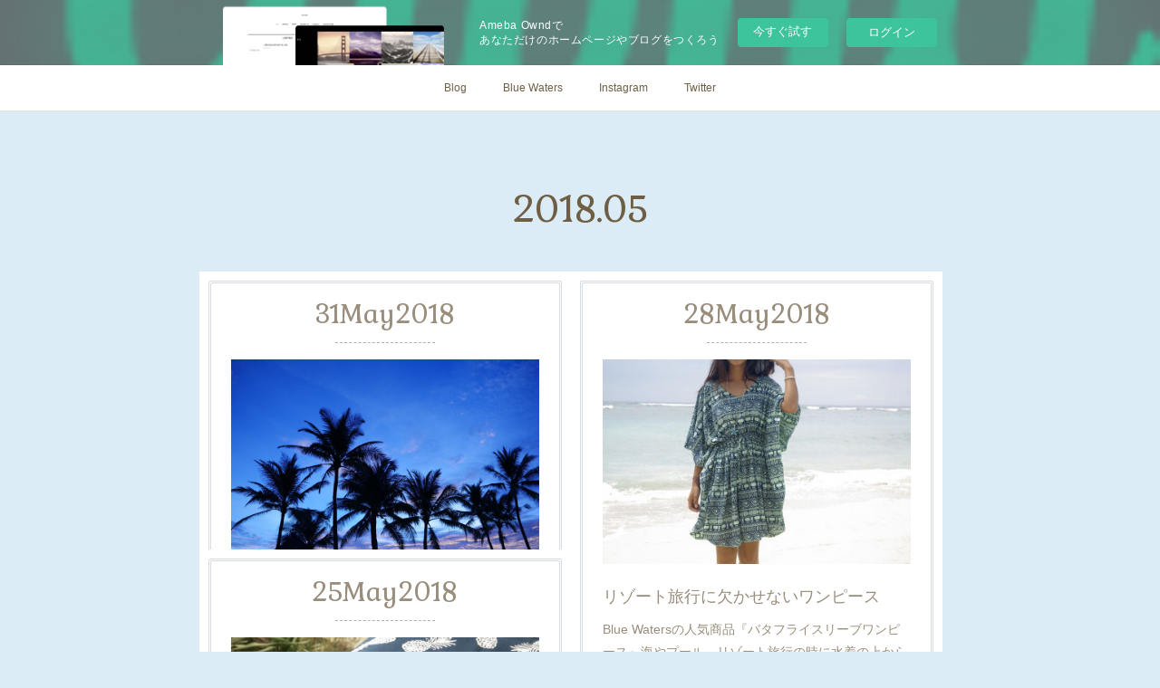

--- FILE ---
content_type: text/html; charset=utf-8
request_url: https://bluewaters.amebaownd.com/posts/archives/2018/05
body_size: 16727
content:
<!doctype html>

            <html lang="ja" data-reactroot=""><head><meta charSet="UTF-8"/><meta http-equiv="X-UA-Compatible" content="IE=edge"/><meta name="viewport" content="width=device-width,user-scalable=no,initial-scale=1.0,minimum-scale=1.0,maximum-scale=1.0"/><title data-react-helmet="true">2018年05月の記事一覧 | バリ島発！大人のリゾートファッション　Blue Waters</title><link data-react-helmet="true" rel="canonical" href="https://bluewaters.amebaownd.com/posts/archives/2018/05"/><meta name="description" content="2018年5月の一覧。重要なお知らせ ー レバラン休暇について - バタバタしている内にもう5月も終わり・・・

明日から6月なんて！！！ もう気持ちが焦りまくります。 毎日毎日思うのは、時間が経つのは早いな～ってことです。 そして今はラマダン（断食月）でこのラマダン期間が終わるとレバランと呼ばれる

断食明け大祭で長い休暇となります。 レバラン休暇は長いので、その前に何とか発送をしないといけなくて、何気に大忙し・・・ オンラインショップも6月13日から（水）から24日（日）まで休業となります。 この期間は発送が出来ないので、みなさんご注文の際にはご注意くださいませ。 お急ぎの場合でも対応することが出来ませんので、何卒ご理解の程よろしくお願い致します。 
 

 

 

◆レバラン休暇に伴う長期休業のお知らせ◆  

2018年6月13日（水）～2018年6月24日（日）

この期間は全ての業務がお休みとなります。 ご注文確認メール、お問い合わせの返信、発送業務等は休み明けになりますので予めご了承くださいませ。 お客様には、ご不便・ご迷惑をおかけいたしまして誠に申し訳ございませんが、何卒よろしくお願いいたします。

　【ご注文・お問い合わせ】 ・ご注文やお問い合わせは24時間お受けしておりますが、当店からのご注文確認メールやお返事等は、

2018年6月25日（月）からの対応とさせていただきます。 ・大変申し訳ありませんがお休み中のご注文は、＜先着順＞で承っております。休業の間は在庫管理（SOLD OUT 表示等）ができませんので、

ご注文いただきました商品がすでに売切れている場合もございます。 誠に恐れ入りますが、予めご了承くださいませ。 ＜在庫の有無＞は休み明け以降当店よりお送りする＜ご注文確認メール＞にてお知らせします。

　【商品発送】 最終発送は2018年6月12日（火）です。 6月11日月曜日の17:00までに入金確認が出来ました分につきましては12日に発送させていただきます。 それ以降は大変申し訳ございませんが6月25日からの発送となります。
 

お休み期間中にご注文いただきました商品の発送は、休み明け6月25日以降となります。予めご了承の上、ご注文頂きますようお願いいたします。 ※この期間はお急ぎの対応が出来なくなりますので、ご注文の際はご注意ください。早く商品が欲しいという方は休業前にご注文ください。 ご迷惑おかけいたしますがどうぞ宜しくお願い致します。"/><meta property="fb:app_id" content="522776621188656"/><meta property="og:url" content="https://blog.bluewaters-bali.com/posts/archives/2018/05"/><meta property="og:type" content="website"/><meta property="og:title" content="2018年5月の記事"/><meta property="og:description" content="2018年5月の一覧。重要なお知らせ ー レバラン休暇について - バタバタしている内にもう5月も終わり・・・

明日から6月なんて！！！ もう気持ちが焦りまくります。 毎日毎日思うのは、時間が経つのは早いな～ってことです。 そして今はラマダン（断食月）でこのラマダン期間が終わるとレバランと呼ばれる

断食明け大祭で長い休暇となります。 レバラン休暇は長いので、その前に何とか発送をしないといけなくて、何気に大忙し・・・ オンラインショップも6月13日から（水）から24日（日）まで休業となります。 この期間は発送が出来ないので、みなさんご注文の際にはご注意くださいませ。 お急ぎの場合でも対応することが出来ませんので、何卒ご理解の程よろしくお願い致します。 
 

 

 

◆レバラン休暇に伴う長期休業のお知らせ◆  

2018年6月13日（水）～2018年6月24日（日）

この期間は全ての業務がお休みとなります。 ご注文確認メール、お問い合わせの返信、発送業務等は休み明けになりますので予めご了承くださいませ。 お客様には、ご不便・ご迷惑をおかけいたしまして誠に申し訳ございませんが、何卒よろしくお願いいたします。

　【ご注文・お問い合わせ】 ・ご注文やお問い合わせは24時間お受けしておりますが、当店からのご注文確認メールやお返事等は、

2018年6月25日（月）からの対応とさせていただきます。 ・大変申し訳ありませんがお休み中のご注文は、＜先着順＞で承っております。休業の間は在庫管理（SOLD OUT 表示等）ができませんので、

ご注文いただきました商品がすでに売切れている場合もございます。 誠に恐れ入りますが、予めご了承くださいませ。 ＜在庫の有無＞は休み明け以降当店よりお送りする＜ご注文確認メール＞にてお知らせします。

　【商品発送】 最終発送は2018年6月12日（火）です。 6月11日月曜日の17:00までに入金確認が出来ました分につきましては12日に発送させていただきます。 それ以降は大変申し訳ございませんが6月25日からの発送となります。
 

お休み期間中にご注文いただきました商品の発送は、休み明け6月25日以降となります。予めご了承の上、ご注文頂きますようお願いいたします。 ※この期間はお急ぎの対応が出来なくなりますので、ご注文の際はご注意ください。早く商品が欲しいという方は休業前にご注文ください。 ご迷惑おかけいたしますがどうぞ宜しくお願い致します。"/><meta property="og:image" content="https://cdn.amebaowndme.com/madrid-prd/madrid-web/images/sites/441341/ac89b317f7f964c169c346c6a70347e5_31ccb861004f148daa0d80da4ea6d268.jpg"/><meta property="og:site_name" content="バリ島発！大人のリゾートファッション　Blue Waters"/><meta property="og:locale" content="ja_JP"/><meta name="twitter:card" content="summary"/><meta name="twitter:site" content="@amebaownd"/><meta name="twitter:creator" content="@bluewatersbali"/><meta name="twitter:title" content="2018年5月の記事 | バリ島発！大人のリゾートファッション　Blue Waters"/><meta name="twitter:description" content="2018年5月の一覧。重要なお知らせ ー レバラン休暇について - バタバタしている内にもう5月も終わり・・・

明日から6月なんて！！！ もう気持ちが焦りまくります。 毎日毎日思うのは、時間が経つのは早いな～ってことです。 そして今はラマダン（断食月）でこのラマダン期間が終わるとレバランと呼ばれる

断食明け大祭で長い休暇となります。 レバラン休暇は長いので、その前に何とか発送をしないといけなくて、何気に大忙し・・・ オンラインショップも6月13日から（水）から24日（日）まで休業となります。 この期間は発送が出来ないので、みなさんご注文の際にはご注意くださいませ。 お急ぎの場合でも対応することが出来ませんので、何卒ご理解の程よろしくお願い致します。 
 

 

 

◆レバラン休暇に伴う長期休業のお知らせ◆  

2018年6月13日（水）～2018年6月24日（日）

この期間は全ての業務がお休みとなります。 ご注文確認メール、お問い合わせの返信、発送業務等は休み明けになりますので予めご了承くださいませ。 お客様には、ご不便・ご迷惑をおかけいたしまして誠に申し訳ございませんが、何卒よろしくお願いいたします。

　【ご注文・お問い合わせ】 ・ご注文やお問い合わせは24時間お受けしておりますが、当店からのご注文確認メールやお返事等は、

2018年6月25日（月）からの対応とさせていただきます。 ・大変申し訳ありませんがお休み中のご注文は、＜先着順＞で承っております。休業の間は在庫管理（SOLD OUT 表示等）ができませんので、

ご注文いただきました商品がすでに売切れている場合もございます。 誠に恐れ入りますが、予めご了承くださいませ。 ＜在庫の有無＞は休み明け以降当店よりお送りする＜ご注文確認メール＞にてお知らせします。

　【商品発送】 最終発送は2018年6月12日（火）です。 6月11日月曜日の17:00までに入金確認が出来ました分につきましては12日に発送させていただきます。 それ以降は大変申し訳ございませんが6月25日からの発送となります。
 

お休み期間中にご注文いただきました商品の発送は、休み明け6月25日以降となります。予めご了承の上、ご注文頂きますようお願いいたします。 ※この期間はお急ぎの対応が出来なくなりますので、ご注文の際はご注意ください。早く商品が欲しいという方は休業前にご注文ください。 ご迷惑おかけいたしますがどうぞ宜しくお願い致します。"/><meta name="twitter:image" content="https://cdn.amebaowndme.com/madrid-prd/madrid-web/images/sites/441341/ac89b317f7f964c169c346c6a70347e5_31ccb861004f148daa0d80da4ea6d268.jpg"/><link rel="alternate" type="application/rss+xml" title="バリ島発！大人のリゾートファッション　Blue Waters" href="https://blog.bluewaters-bali.com/rss.xml"/><link rel="alternate" type="application/atom+xml" title="バリ島発！大人のリゾートファッション　Blue Waters" href="https://blog.bluewaters-bali.com/atom.xml"/><link rel="sitemap" type="application/xml" title="Sitemap" href="/sitemap.xml"/><link href="https://static.amebaowndme.com/madrid-frontend/css/user.min-a66be375c.css" rel="stylesheet" type="text/css"/><link href="https://static.amebaowndme.com/madrid-frontend/css/nemi/index.min-a66be375c.css" rel="stylesheet" type="text/css"/><link rel="icon" href="https://cdn.amebaowndme.com/madrid-prd/madrid-web/images/sites/441341/66a1142a210812c65e1660907380ebf6_3316b58c092da0c71dd23861e073df31.png?width=32&amp;height=32"/><link rel="apple-touch-icon" href="https://cdn.amebaowndme.com/madrid-prd/madrid-web/images/sites/441341/66a1142a210812c65e1660907380ebf6_3316b58c092da0c71dd23861e073df31.png?width=180&amp;height=180"/><style id="site-colors" charSet="UTF-8">.u-nav-clr {
  color: #6e5f44;
}
.u-nav-bdr-clr {
  border-color: #6e5f44;
}
.u-nav-bg-clr {
  background-color: #ffffff;
}
.u-nav-bg-bdr-clr {
  border-color: #ffffff;
}
.u-site-clr {
  color: #6e5f44;
}
.u-base-bg-clr {
  background-color: #dcecf7;
}
.u-btn-clr {
  color: #998e7c;
}
.u-btn-clr:hover,
.u-btn-clr--active {
  color: rgba(153,142,124, 0.7);
}
.u-btn-clr--disabled,
.u-btn-clr:disabled {
  color: rgba(153,142,124, 0.5);
}
.u-btn-bdr-clr {
  border-color: #ffffff;
}
.u-btn-bdr-clr:hover,
.u-btn-bdr-clr--active {
  border-color: rgba(255,255,255, 0.7);
}
.u-btn-bdr-clr--disabled,
.u-btn-bdr-clr:disabled {
  border-color: rgba(255,255,255, 0.5);
}
.u-btn-bg-clr {
  background-color: #ffffff;
}
.u-btn-bg-clr:hover,
.u-btn-bg-clr--active {
  background-color: rgba(255,255,255, 0.7);
}
.u-btn-bg-clr--disabled,
.u-btn-bg-clr:disabled {
  background-color: rgba(255,255,255, 0.5);
}
.u-txt-clr {
  color: #998e7c;
}
.u-txt-clr--lv1 {
  color: rgba(153,142,124, 0.7);
}
.u-txt-clr--lv2 {
  color: rgba(153,142,124, 0.5);
}
.u-txt-clr--lv3 {
  color: rgba(153,142,124, 0.3);
}
.u-txt-bg-clr {
  background-color: #f4f3f1;
}
.u-lnk-clr,
.u-clr-area a {
  color: #cc9f16;
}
.u-lnk-clr:visited,
.u-clr-area a:visited {
  color: rgba(204,159,22, 0.7);
}
.u-lnk-clr:hover,
.u-clr-area a:hover {
  color: rgba(204,159,22, 0.5);
}
.u-ttl-blk-clr {
  color: #6e5f44;
}
.u-ttl-blk-bdr-clr {
  border-color: #6e5f44;
}
.u-ttl-blk-bdr-clr--lv1 {
  border-color: #e2dfd9;
}
.u-bdr-clr {
  border-color: #d5dbe0;
}
.u-acnt-bdr-clr {
  border-color: #b6aea2;
}
.u-acnt-bg-clr {
  background-color: #b6aea2;
}
body {
  background-color: #dcecf7;
}
blockquote {
  color: rgba(153,142,124, 0.7);
  border-left-color: #d5dbe0;
};</style><style id="user-css" charSet="UTF-8">;</style><style media="screen and (max-width: 800px)" id="user-sp-css" charSet="UTF-8">;</style><script>
              (function(i,s,o,g,r,a,m){i['GoogleAnalyticsObject']=r;i[r]=i[r]||function(){
              (i[r].q=i[r].q||[]).push(arguments)},i[r].l=1*new Date();a=s.createElement(o),
              m=s.getElementsByTagName(o)[0];a.async=1;a.src=g;m.parentNode.insertBefore(a,m)
              })(window,document,'script','//www.google-analytics.com/analytics.js','ga');
            </script></head><body id="mdrd-a66be375c" class="u-txt-clr u-base-bg-clr theme-nemi plan-basic  "><noscript><iframe src="//www.googletagmanager.com/ns.html?id=GTM-PXK9MM" height="0" width="0" style="display:none;visibility:hidden"></iframe></noscript><script>
            (function(w,d,s,l,i){w[l]=w[l]||[];w[l].push({'gtm.start':
            new Date().getTime(),event:'gtm.js'});var f=d.getElementsByTagName(s)[0],
            j=d.createElement(s),dl=l!='dataLayer'?'&l='+l:'';j.async=true;j.src=
            '//www.googletagmanager.com/gtm.js?id='+i+dl;f.parentNode.insertBefore(j,f);
            })(window,document, 'script', 'dataLayer', 'GTM-PXK9MM');
            </script><div id="content"><div class="page" data-reactroot=""><div class="page__outer"><div class="page__inner u-base-bg-clr"><aside style="opacity:1 !important;visibility:visible !important;text-indent:0 !important;transform:none !important;display:block !important;position:static !important;padding:0 !important;overflow:visible !important;margin:0 !important"><div class="owndbarHeader  " style="opacity:1 !important;visibility:visible !important;text-indent:0 !important;transform:none !important;display:block !important;position:static !important;padding:0 !important;overflow:visible !important;margin:0 !important"></div></aside><div role="navigation" class="common-header__outer u-nav-bg-clr"><input type="checkbox" id="header-switch" class="common-header__switch"/><div class="common-header"><div class="common-header__inner js-nav-overflow-criterion"><ul class="common-header__nav common-header-nav"><li class="common-header-nav__item js-nav-item "><a target="" class="u-nav-clr" href="/">Blog</a></li><li class="common-header-nav__item js-nav-item "><a href="http://bluewaters-bali.com" target="_blank" class="u-nav-clr">Blue Waters</a></li><li class="common-header-nav__item js-nav-item "><a target="" class="u-nav-clr" href="/pages/1708682/instagram">Instagram</a></li><li class="common-header-nav__item js-nav-item "><a target="" class="u-nav-clr" href="/pages/1708695/twitter">Twitter</a></li></ul></div><label class="common-header__more u-nav-bdr-clr" for="header-switch"><span class="u-nav-bdr-clr"><span class="u-nav-bdr-clr"><span class="u-nav-bdr-clr"></span></span></span></label></div></div><div class="page__main--outer"><div role="main" class="page__main page__main--archive"><div class="grid grid--m"><div class="col1-1 col1-1--gtr-m column"><div class="block__outer"><div><div class="heading-lv1 u-ttl-blk-clr u-font u-ttl-blk-bdr-clr"><h1 class="heading-lv1__text u-ttl-blk-bdr-clr"><span class="u-ttl-blk-bdr-clr u-base-bg-clr">2018<!-- -->.<!-- -->05</span></h1></div></div></div></div></div><div class="grid grid--m"><div class="col1-1 col1-1--gtr-m column"><div class="block__outer"><div class="blog-list blog-list--main u-bdr-clr blog-list--grid blog-list--recent"><div class="blog-list__masonry blog-list__masonry--page blog-list__masonry--hide " style="width:auto"><div class="gutter-sizer"></div><div class="blog-list--masonry grid-sizer"></div><div class="blog-list__masonry__inner"></div></div><div></div></div></div></div></div></div></div><aside style="opacity:1 !important;visibility:visible !important;text-indent:0 !important;transform:none !important;display:block !important;position:static !important;padding:0 !important;overflow:visible !important;margin:0 !important"><div class="owndbar" style="opacity:1 !important;visibility:visible !important;text-indent:0 !important;transform:none !important;display:block !important;position:static !important;padding:0 !important;overflow:visible !important;margin:0 !important"></div></aside><footer role="contentinfo" class="page__footer footer" style="opacity:1 !important;visibility:visible !important;text-indent:0 !important;overflow:visible !important;position:static !important"><div class="footer__inner u-bdr-clr " style="opacity:1 !important;visibility:visible !important;text-indent:0 !important;overflow:visible !important;display:block !important;transform:none !important"><div class="footer__item u-bdr-clr" style="opacity:1 !important;visibility:visible !important;text-indent:0 !important;overflow:visible !important;display:block !important;transform:none !important"><p class="footer__copyright u-font"><small class="u-txt-clr u-txt-clr--lv2 u-font" style="color:rgba(153,142,124, 0.5) !important">Copyright (C) 2003-2018 Blue Waters All Rights Reserved.</small></p><div class="powered-by"><a href="https://www.amebaownd.com" class="powered-by__link"><span class="powered-by__text">Powered by</span><span class="powered-by__logo">AmebaOwnd</span><span class="powered-by__text">無料でホームページをつくろう</span></a></div></div></div></footer></div></div><div class="toast"></div></div></div><img src="//sy.ameblo.jp/sync/?org=sy.amebaownd.com" alt="" style="display:none" width="1" height="1"/><script charSet="UTF-8">window.mdrdEnv="prd";</script><script charSet="UTF-8">window.INITIAL_STATE={"authenticate":{"authCheckCompleted":false,"isAuthorized":false},"blogPostReblogs":{},"category":{},"currentSite":{"fetching":false,"status":null,"site":{}},"shopCategory":{},"categories":{},"notifications":{},"page":{},"paginationTitle":{},"postArchives":{},"postComments":{"submitting":false,"postStatus":null},"postDetail":{},"postList":{"postList-limit:12-page:1-siteId:441341-yearMonth:201805":{"fetching":false,"loaded":true,"meta":{"code":200,"pagination":{"total":8,"offset":0,"limit":12,"cursors":{"after":"","before":""}}},"data":[{"id":"4294027","userId":"589436","siteId":"441341","status":"publish","title":"重要なお知らせ ー レバラン休暇について","contents":[{"type":"image","fit":true,"scale":1,"align":"left","url":"https:\u002F\u002Fcdn.amebaowndme.com\u002Fmadrid-prd\u002Fmadrid-web\u002Fimages\u002Fsites\u002F441341\u002Fac89b317f7f964c169c346c6a70347e5_31ccb861004f148daa0d80da4ea6d268.jpg","link":"","width":4608,"height":3456,"target":"_blank"},{"type":"text","format":"html","value":"\u003Cp\u003E\u003Cbr\u003E\u003C\u002Fp\u003E\u003Cp\u003Eバタバタしている内にもう5月も終わり・・・\u003C\u002Fp\u003E\u003Cp\u003E\n\n明日から6月なんて！！！ \u003Cbr\u003E\u003C\u002Fp\u003E\u003Cp\u003E\u003Cbr\u003E\u003C\u002Fp\u003E\u003Cp\u003Eもう気持ちが焦りまくります。 \u003Cbr\u003E\u003C\u002Fp\u003E\u003Cp\u003E\u003Cbr\u003E\u003C\u002Fp\u003E\u003Cp\u003E毎日毎日思うのは、時間が経つのは早いな～ってことです。 \u003Cbr\u003E\u003C\u002Fp\u003E\u003Cp\u003E\u003Cbr\u003E\u003C\u002Fp\u003E\u003Cp\u003Eそして今はラマダン（断食月）でこのラマダン期間が終わるとレバランと呼ばれる\n\n断食明け大祭で長い休暇となります。 \u003Cbr\u003E\u003C\u002Fp\u003E\u003Cp\u003E\u003Cbr\u003E\u003C\u002Fp\u003E\u003Cp\u003Eレバラン休暇は長いので、その前に何とか発送をしないといけなくて、何気に大忙し・・・ \u003Cbr\u003E\u003C\u002Fp\u003E\u003Cp\u003E\u003Cbr\u003E\u003C\u002Fp\u003E\u003Cp\u003Eオンラインショップも6月13日から（水）から24日（日）まで休業となります。 \u003Cbr\u003E\u003C\u002Fp\u003E\u003Cp\u003Eこの期間は発送が出来ないので、みなさんご注文の際にはご注意くださいませ。 \u003Cbr\u003E\u003C\u002Fp\u003E\u003Cp\u003E\u003Cbr\u003E\u003C\u002Fp\u003E\u003Cp\u003Eお急ぎの場合でも対応することが出来ませんので、何卒ご理解の程よろしくお願い致します。 \u003Cbr\u003E\u003C\u002Fp\u003E\u003Cp\u003E\u003Cbr\u003E\u003C\u002Fp\u003E\u003Cp class=\"\"\u003E\u003Cbr\u003E\u003C\u002Fp\u003E\u003Ch2\u003E\n \n\n \n\n \n\n◆レバラン休暇に伴う長期休業のお知らせ◆ \u003Cbr\u003E\u003C\u002Fh2\u003E\u003Cp\u003E\u003Cbr\u003E\u003C\u002Fp\u003E\u003Cp\u003E \n\n2018年6月13日（水）～2018年6月24日（日）\n\nこの期間は全ての業務がお休みとなります。 \u003Cbr\u003E\u003C\u002Fp\u003E\u003Cp\u003E\u003Cbr\u003E\u003C\u002Fp\u003E\u003Cp\u003Eご注文確認メール、お問い合わせの返信、発送業務等は休み明けになりますので予めご了承くださいませ。 \u003Cbr\u003E\u003C\u002Fp\u003E\u003Cp\u003E\u003Cbr\u003E\u003C\u002Fp\u003E\u003Cp\u003Eお客様には、ご不便・ご迷惑をおかけいたしまして誠に申し訳ございませんが、何卒よろしくお願いいたします。\n\n　\u003C\u002Fp\u003E\u003Cp\u003E\u003Cbr\u003E\u003C\u002Fp\u003E\u003Ch3\u003E【ご注文・お問い合わせ】 \u003Cbr\u003E\u003C\u002Fh3\u003E\u003Cp\u003E・ご注文やお問い合わせは24時間お受けしておりますが、当店からのご注文確認メールやお返事等は、\n\n2018年6月25日（月）からの対応とさせていただきます。 \u003Cbr\u003E\u003C\u002Fp\u003E\u003Cp\u003E\u003Cbr\u003E\u003C\u002Fp\u003E\u003Cp\u003E・大変申し訳ありませんがお休み中のご注文は、＜先着順＞で承っております。\u003C\u002Fp\u003E\u003Cp\u003E休業の間は在庫管理（SOLD OUT 表示等）ができませんので、\n\nご注文いただきました商品がすでに売切れている場合もございます。 \u003Cbr\u003E\u003C\u002Fp\u003E\u003Cp\u003E誠に恐れ入りますが、予めご了承くださいませ。 \u003Cbr\u003E\u003C\u002Fp\u003E\u003Cp\u003E＜在庫の有無＞は休み明け以降当店よりお送りする＜ご注文確認メール＞にてお知らせします。\n\n　\u003C\u002Fp\u003E\u003Cp\u003E\u003Cbr\u003E\u003C\u002Fp\u003E\u003Ch3\u003E【商品発送】 \u003Cbr\u003E\u003C\u002Fh3\u003E\u003Cp\u003E最終発送は2018年6月12日（火）です。 \u003Cbr\u003E\u003C\u002Fp\u003E\u003Cp\u003E6月11日月曜日の17:00までに入金確認が出来ました分につきましては12日に発送させていただきます。 \u003Cbr\u003E\u003C\u002Fp\u003E\u003Cp\u003Eそれ以降は大変申し訳ございませんが6月25日からの発送となります。\u003C\u002Fp\u003E\u003Cp\u003E\u003Cbr\u003E\u003C\u002Fp\u003E\u003Cp\u003E\n \n\nお休み期間中にご注文いただきました商品の発送は、休み明け6月25日以降となります。\u003C\u002Fp\u003E\u003Cp\u003E予めご了承の上、ご注文頂きますようお願いいたします。 \u003Cbr\u003E\u003C\u002Fp\u003E\u003Cp\u003E\u003Cbr\u003E\u003C\u002Fp\u003E\u003Ch4\u003E※この期間はお急ぎの対応が出来なくなりますので、ご注文の際はご注意ください。\u003C\u002Fh4\u003E\u003Ch4\u003E早く商品が欲しいという方は休業前にご注文ください。 \u003Cbr\u003E\u003C\u002Fh4\u003E\u003Ch4\u003Eご迷惑おかけいたしますがどうぞ宜しくお願い致します。\u003C\u002Fh4\u003E\u003Cp\u003E\u003Cbr\u003E\u003C\u002Fp\u003E"}],"urlPath":"","publishedUrl":"https:\u002F\u002Fblog.bluewaters-bali.com\u002Fposts\u002F4294027","ogpDescription":"","ogpImageUrl":"","contentFiltered":"","viewCount":0,"commentCount":0,"reblogCount":0,"prevBlogPost":{"id":"0","title":"","summary":"","imageUrl":"","publishedAt":"0001-01-01T00:00:00Z"},"nextBlogPost":{"id":"0","title":"","summary":"","imageUrl":"","publishedAt":"0001-01-01T00:00:00Z"},"rebloggedPost":false,"blogCategories":[{"id":"1102494","siteId":"441341","label":"news","publishedCount":7,"createdAt":"2018-03-02T06:12:45Z","updatedAt":"2018-08-11T08:52:57Z"}],"user":{"id":"589436","nickname":"Blue Waters","description":"2003年よりBlue Watersというリゾートファッションブランドをバリ島にて展開しております。\nBlue　Watersの商品ははデザインから染め、縫製、検品にいたるまで全てバリ島にある自社工場にて行っております。","official":false,"photoUrl":"https:\u002F\u002Fprofile-api.ameba.jp\u002Fv2\u002Fas\u002Fs57bc00ddab08eb0983c8268a1f889464912f353\u002FprofileImage?cat=300","followingCount":9,"createdAt":"2018-03-02T04:14:40Z","updatedAt":"2018-11-28T06:33:14Z"},"updateUser":{"id":"589436","nickname":"Blue Waters","description":"2003年よりBlue Watersというリゾートファッションブランドをバリ島にて展開しております。\nBlue　Watersの商品ははデザインから染め、縫製、検品にいたるまで全てバリ島にある自社工場にて行っております。","official":false,"photoUrl":"https:\u002F\u002Fprofile-api.ameba.jp\u002Fv2\u002Fas\u002Fs57bc00ddab08eb0983c8268a1f889464912f353\u002FprofileImage?cat=300","followingCount":9,"createdAt":"2018-03-02T04:14:40Z","updatedAt":"2018-11-28T06:33:14Z"},"comments":{"pagination":{"total":0,"offset":0,"limit":3,"cursors":{"after":"","before":""}},"data":[]},"publishedAt":"2018-05-31T08:47:29Z","createdAt":"2018-05-31T08:48:10Z","updatedAt":"2018-06-05T02:25:06Z","version":3},{"id":"4274093","userId":"589436","siteId":"441341","status":"publish","title":"リゾート旅行に欠かせないワンピース","contents":[{"type":"image","fit":true,"scale":1,"align":"left","url":"https:\u002F\u002Fcdn.amebaowndme.com\u002Fmadrid-prd\u002Fmadrid-web\u002Fimages\u002Fsites\u002F441341\u002F613862330946c61dd337b3f86fbf8fe0_d7bdc5acd5a8d101679b8f1f7eb2fe86.jpg","link":"","width":900,"height":600,"target":"_blank"},{"type":"text","format":"html","value":"\u003Cp\u003E\u003Cbr\u003E\u003C\u002Fp\u003E\u003Ch3 data-placeholder=\"\"\u003EBlue Watersの人気商品『バタフライスリーブワンピース』\u003C\u002Fh3\u003E\u003Cp\u003E\u003Cbr\u003E\u003C\u002Fp\u003E\u003Cp\u003E海やプール、リゾート旅行の時に水着の上からさっと着れる！しかも可愛いワンピース！\u003C\u002Fp\u003E\u003Cp\u003Eといえばこちらです！\u003Cbr\u003E\u003C\u002Fp\u003E\u003Cp\u003E\u003Cbr\u003E\u003C\u002Fp\u003E\u003Cp\u003E生地はレーヨン素材を使用しており、夏にぴったりなさらっとした素材です。 \u003Cbr\u003E\u003C\u002Fp\u003E\u003Cp\u003Eリゾートウェアにありがちな薄くペラペラな感じは無く、しっかりとした上品な生地を \u003Cbr\u003E\u003C\u002Fp\u003E\u003Cp\u003E使用しております。&nbsp;\u003C\u002Fp\u003E\u003Cp\u003E\u003Cbr\u003E\u003C\u002Fp\u003E\u003Cp\u003Eもちろん海の後にこのままカフェやレストランにも行けるワンピースです。\u003C\u002Fp\u003E\u003Cp\u003E\u003Cbr\u003E\u003C\u002Fp\u003E\u003Cp\u003E軽いので旅行に持って行くのにもおすすめです。\u003Cbr\u003E\u003C\u002Fp\u003E\u003Cp\u003E\u003Cbr\u003E\u003C\u002Fp\u003E\u003Cp\u003E特に人気のこちらのミントネイビー！\u003C\u002Fp\u003E\u003Cp\u003E再製作しましたので、ぜひオンラインストアでチェックしてみてくださいね。\u003C\u002Fp\u003E\u003Cp\u003E\u003Cbr\u003E\u003C\u002Fp\u003E"},{"type":"quote","provider":"bluewaters-bali.com","url":"http:\u002F\u002Fbluewaters-bali.com\u002F?pid=85911420","json":{"thumbnail":"http:\u002F\u002Fimg13.shop-pro.jp\u002FPA01286\u002F069\u002Fproduct\u002F85911420.jpg?cmsp_timestamp=20150914112851","provider":"bluewaters-bali.com","url":"http:\u002F\u002Fbluewaters-bali.com\u002F?pid=85911420","title":"リゾートファッションに欠かせないバタフライスリーブワンピース♪エスニックプリントがとっても可愛い♪ - バリ島発！大人のリゾートファッションブランド【Blue Waters】　","description":"エスニックプリントとバタフライスリーブワンピース、まさにリゾートにピッタリなふたつを合わせて今回は製作しました。今年の一押しでもあるこのワンピースはリゾートはもちろん、シティやリラックスタイム、パーティーなどでも着用できます。"},"html":""}],"urlPath":"","publishedUrl":"https:\u002F\u002Fblog.bluewaters-bali.com\u002Fposts\u002F4274093","ogpDescription":"","ogpImageUrl":"","contentFiltered":"","viewCount":0,"commentCount":0,"reblogCount":0,"prevBlogPost":{"id":"0","title":"","summary":"","imageUrl":"","publishedAt":"0001-01-01T00:00:00Z"},"nextBlogPost":{"id":"0","title":"","summary":"","imageUrl":"","publishedAt":"0001-01-01T00:00:00Z"},"rebloggedPost":false,"blogCategories":[{"id":"1102494","siteId":"441341","label":"news","publishedCount":7,"createdAt":"2018-03-02T06:12:45Z","updatedAt":"2018-08-11T08:52:57Z"}],"user":{"id":"589436","nickname":"Blue Waters","description":"2003年よりBlue Watersというリゾートファッションブランドをバリ島にて展開しております。\nBlue　Watersの商品ははデザインから染め、縫製、検品にいたるまで全てバリ島にある自社工場にて行っております。","official":false,"photoUrl":"https:\u002F\u002Fprofile-api.ameba.jp\u002Fv2\u002Fas\u002Fs57bc00ddab08eb0983c8268a1f889464912f353\u002FprofileImage?cat=300","followingCount":9,"createdAt":"2018-03-02T04:14:40Z","updatedAt":"2018-11-28T06:33:14Z"},"updateUser":{"id":"589436","nickname":"Blue Waters","description":"2003年よりBlue Watersというリゾートファッションブランドをバリ島にて展開しております。\nBlue　Watersの商品ははデザインから染め、縫製、検品にいたるまで全てバリ島にある自社工場にて行っております。","official":false,"photoUrl":"https:\u002F\u002Fprofile-api.ameba.jp\u002Fv2\u002Fas\u002Fs57bc00ddab08eb0983c8268a1f889464912f353\u002FprofileImage?cat=300","followingCount":9,"createdAt":"2018-03-02T04:14:40Z","updatedAt":"2018-11-28T06:33:14Z"},"comments":{"pagination":{"total":0,"offset":0,"limit":3,"cursors":{"after":"","before":""}},"data":[]},"publishedAt":"2018-05-28T06:09:18Z","createdAt":"2018-05-28T06:09:53Z","updatedAt":"2018-05-28T06:09:53Z","version":1},{"id":"4259855","userId":"589436","siteId":"441341","status":"publish","title":"夏のお出かけにぴったりのアイテム","contents":[{"type":"text","format":"html","value":"\u003Cp\u003EBlue Watersの強みは在庫切れの商品もほとんどのものが再製作可能なんです。\u003C\u002Fp\u003E\u003Cp\u003E\u003Cbr\u003E\u003C\u002Fp\u003E\u003Cp\u003EBlue Watersの職人はプリント、タイダイ、ムラ染め何でも染めることが出来るので、\u003C\u002Fp\u003E\u003Cp\u003E急な要望があったとしてもほとんどの場合すぐに製作出来るのです。\u003C\u002Fp\u003E\u003Cp\u003E\u003Cbr\u003E\u003C\u002Fp\u003E\u003Cp\u003E染めて、裁断して、縫製・・・最後に検品・・・と\u003Cbr\u003E\u003C\u002Fp\u003E\u003Cp\u003Eいつも最強のスタッフがここにいてくれる・・・\u003Cbr\u003E\u003C\u002Fp\u003E\u003Cp\u003EこれがBlue Watersの一番の強みなんですね・・・\u003C\u002Fp\u003E\u003Cp\u003E\u003Cbr\u003E\u003C\u002Fp\u003E\u003Cp\u003EここまでBlue Watersが続けられたのも全てみんなのおかげですからね～。\u003Cbr\u003E\u003C\u002Fp\u003E\u003Cp\u003E私一人じゃはっきりいって何も出来ませんので、スタッフには感謝でしかありません。\u003C\u002Fp\u003E\u003Cp\u003E\u003Cbr\u003E\u003C\u002Fp\u003E\u003Cp\u003Eそして今日も早速染め上がってきました！！！\u003C\u002Fp\u003E\u003Cp\u003E\u003Cbr\u003E\u003C\u002Fp\u003E"},{"type":"image","fit":true,"scale":1,"align":"","url":"https:\u002F\u002Fcdn.amebaowndme.com\u002Fmadrid-prd\u002Fmadrid-web\u002Fimages\u002Fsites\u002F441341\u002Fd222d0b90d24d3e1660344613ae33838_67d832e6d010b680f9d50df8efff939e.jpg","link":"","width":1500,"height":2000,"target":"_blank"},{"type":"text","format":"html","value":"\u003Cp\u003E\u003Cbr\u003E\u003C\u002Fp\u003E\u003Cp\u003Eこちら在庫切れだったワンピースとオールインワンです。\u003C\u002Fp\u003E\u003Cp\u003E\u003Cbr\u003E\u003C\u002Fp\u003E\u003Cp\u003Eやっぱり人気はネイビーなんですよね～。\u003C\u002Fp\u003E\u003Cp\u003E\u003Cbr\u003E\u003C\u002Fp\u003E\u003Cp\u003Eネイビーから先に売り切れて行きます。\u003C\u002Fp\u003E\u003Cp\u003E\u003Cbr\u003E\u003C\u002Fp\u003E"},{"type":"quote","provider":"bluewaters-bali.com","url":"http:\u002F\u002Fbluewaters-bali.com\u002F?pid=130664252","json":{"thumbnail":"http:\u002F\u002Fimg13.shop-pro.jp\u002FPA01286\u002F069\u002Fproduct\u002F130664252.jpg?cmsp_timestamp=20180419175715","provider":"bluewaters-bali.com","url":"http:\u002F\u002Fbluewaters-bali.com\u002F?pid=130664252","title":"大人っぽいコーラル柄が目を惹く大人可愛いワンピース。ひとつひとつハンドプリントしているスペシャルなワンピースです  - バリ島発！大人のリゾートファッションブランド【Blue Waters】　","description":"大人っぽいコーラル柄が目を惹く大人可愛いワンピース。ひとつひとつハンドプリントしているスペシャルなワンピースです。ドレープ性のあるストンと落ち感のある素材で女性らしいシルエットが魅力です。"},"html":""},{"type":"quote","provider":"bluewaters-bali.com","url":"http:\u002F\u002Fbluewaters-bali.com\u002F?pid=98905399","json":{"thumbnail":"http:\u002F\u002Fimg13.shop-pro.jp\u002FPA01286\u002F069\u002Fproduct\u002F98905399.jpg?cmsp_timestamp=20160215155332","provider":"bluewaters-bali.com","url":"http:\u002F\u002Fbluewaters-bali.com\u002F?pid=98905399","title":"トロピカルムード満点！パイナップル柄の可愛いオールインワン！","description":"リゾートで着たいトロピカルムード満点なパイナップルプリントキャミソールフリルオールインワン！このパイナップル柄は手書きでデザインしました！"},"html":""},{"type":"text","format":"html","value":"\u003Cp\u003E\u003Cbr\u003E\u003C\u002Fp\u003E\u003Cp\u003Eコーラル柄のワンピースはこのネイビーと絶妙なピンクがとっても素敵なんです。\u003C\u002Fp\u003E\u003Cp class=\"\"\u003E実を言うと最初私が指定したピンクとは違うピンクに染め上がって来て、最初は\u003C\u002Fp\u003E\u003Cp class=\"\"\u003Eえー？と思ったものの・・・\u003C\u002Fp\u003E\u003Cp class=\"\"\u003Eワンピースにするとこのピンクがちょうどいい感じで気に入りました。\u003Cbr\u003E\u003C\u002Fp\u003E\u003Cp class=\"\"\u003E\u003Cbr\u003E\u003C\u002Fp\u003E\u003Cp class=\"\"\u003E私もこれは絶対夏に着たいワンピースですね～。\u003Cbr\u003E\u003C\u002Fp\u003E\u003Cp class=\"\"\u003E落ち感のあるシルエットで気になる部分もサラッとカバーしてくるワンピース。\u003C\u002Fp\u003E\u003Cp class=\"\"\u003E（服だってカバー力！これが重要です！笑）\u003C\u002Fp\u003E\u003Cp class=\"\"\u003Eこのワンピースのデザインはタイダイもあるのですが、かなりオススメです！\u003C\u002Fp\u003E\u003Cp class=\"\"\u003E\u003Cbr\u003E\u003C\u002Fp\u003E\u003Cp class=\"\"\u003Eそしてパイナップル柄のオールインワン！\u003C\u002Fp\u003E\u003Cp class=\"\"\u003E海や旅行に行く時にさっと着れて楽チンです。\u003C\u002Fp\u003E\u003Cp class=\"\"\u003Eこれもネイビーが人気なので、再プリントしました！\u003Cbr\u003E\u003C\u002Fp\u003E\u003Cp class=\"\"\u003Eもうこれは何度も何度も再製作しているぐらい人気商品なので、また夏に向けて\u003C\u002Fp\u003E\u003Cp class=\"\"\u003E再製作してみました！\u003Cbr\u003E\u003C\u002Fp\u003E\u003Cp class=\"\"\u003E\u003Cbr\u003E\u003C\u002Fp\u003E\u003Cp class=\"\"\u003E売り切れる前にぜひぜひチェックしてみてくださいね。\u003Cbr\u003E\u003C\u002Fp\u003E\u003Cp class=\"\"\u003E\u003Cbr\u003E\u003C\u002Fp\u003E"}],"urlPath":"","publishedUrl":"https:\u002F\u002Fblog.bluewaters-bali.com\u002Fposts\u002F4259855","ogpDescription":"","ogpImageUrl":"","contentFiltered":"","viewCount":0,"commentCount":0,"reblogCount":0,"prevBlogPost":{"id":"0","title":"","summary":"","imageUrl":"","publishedAt":"0001-01-01T00:00:00Z"},"nextBlogPost":{"id":"0","title":"","summary":"","imageUrl":"","publishedAt":"0001-01-01T00:00:00Z"},"rebloggedPost":false,"blogCategories":[{"id":"1102279","siteId":"441341","label":"design","publishedCount":11,"createdAt":"2018-03-02T04:15:52Z","updatedAt":"2018-08-11T07:36:26Z"}],"user":{"id":"589436","nickname":"Blue Waters","description":"2003年よりBlue Watersというリゾートファッションブランドをバリ島にて展開しております。\nBlue　Watersの商品ははデザインから染め、縫製、検品にいたるまで全てバリ島にある自社工場にて行っております。","official":false,"photoUrl":"https:\u002F\u002Fprofile-api.ameba.jp\u002Fv2\u002Fas\u002Fs57bc00ddab08eb0983c8268a1f889464912f353\u002FprofileImage?cat=300","followingCount":9,"createdAt":"2018-03-02T04:14:40Z","updatedAt":"2018-11-28T06:33:14Z"},"updateUser":{"id":"589436","nickname":"Blue Waters","description":"2003年よりBlue Watersというリゾートファッションブランドをバリ島にて展開しております。\nBlue　Watersの商品ははデザインから染め、縫製、検品にいたるまで全てバリ島にある自社工場にて行っております。","official":false,"photoUrl":"https:\u002F\u002Fprofile-api.ameba.jp\u002Fv2\u002Fas\u002Fs57bc00ddab08eb0983c8268a1f889464912f353\u002FprofileImage?cat=300","followingCount":9,"createdAt":"2018-03-02T04:14:40Z","updatedAt":"2018-11-28T06:33:14Z"},"comments":{"pagination":{"total":0,"offset":0,"limit":3,"cursors":{"after":"","before":""}},"data":[]},"publishedAt":"2018-05-25T07:34:25Z","createdAt":"2018-05-25T07:11:19Z","updatedAt":"2018-05-25T07:34:58Z","version":3},{"id":"4259594","userId":"589436","siteId":"441341","status":"publish","title":"丸の内ストリートマーケット","contents":[{"type":"text","format":"html","value":"\u003Ch3\u003E今週末の丸の内ストリートマーケットに出店します！ \u003Cbr\u003E\u003C\u002Fh3\u003E\u003Cp\u003E\u003Cbr\u003E\u003C\u002Fp\u003E\u003Cp\u003Eぜひ遊びに来てくださいね！ \u003Cbr\u003E\u003C\u002Fp\u003E"},{"type":"image","fit":true,"scale":1,"align":"left","url":"https:\u002F\u002Fcdn.amebaowndme.com\u002Fmadrid-prd\u002Fmadrid-web\u002Fimages\u002Fsites\u002F441341\u002Ff02c7f0c1b5fef1b332dfe549cbe2390_756611816bffe991df2d2941c9c87e55.jpg","link":"","width":960,"height":974,"target":"_blank"},{"type":"text","format":"html","value":"\u003Cp\u003E\u003Cbr\u003E\u003C\u002Fp\u003E\u003Ch2\u003E【開催場所】\u003C\u002Fh2\u003E\u003Cp\u003E\n丸ビル前 – 丸の内二丁目ビル間 \u003Cbr\u003E\u003C\u002Fp\u003E\u003Cp\u003EJR・東京メトロ東京駅丸の内南口から徒歩1分 \u003Cbr\u003E\u003C\u002Fp\u003E\u003Cp\u003E\u003Cbr\u003E\u003C\u002Fp\u003E\u003Ch2\u003E【開催日時】 \u003Cbr\u003E\u003C\u002Fh2\u003E\u003Cp\u003E2018年05月26日（Sat）～2018年05月27日（Sun） \u003Cbr\u003E\u003C\u002Fp\u003E\u003Cp\u003E営業時間 : 11:15 ～ 16:30\u003C\u002Fp\u003E\u003Cp\u003E\n\n \n\n雨天中止\u003C\u002Fp\u003E\u003Cp\u003E\u003Cbr\u003E\u003C\u002Fp\u003E\u003Cp\u003E\u003Cbr\u003E\u003C\u002Fp\u003E\u003Cp\u003E\n\n \n\n晴れますように！！！ \u003Cbr\u003E\u003C\u002Fp\u003E\u003Cp\u003E\u003Cbr\u003E\u003C\u002Fp\u003E\u003Ch4\u003E私も飛んで行きたい・・・\u003C\u002Fh4\u003E\u003Cdiv data-placeholder=\"\"\u003E\u003Cp\u003E\u003Cbr\u003E\u003C\u002Fp\u003E\u003Cp\u003E\u003Cbr\u003E\u003C\u002Fp\u003E\u003C\u002Fdiv\u003E\u003Cdiv class=\"\" data-placeholder=\"\"\u003E\u003Cp\u003E\u003Cbr\u003E\u003C\u002Fp\u003E\u003Cp\u003E詳細はこちらからもご覧頂けます！\u003C\u002Fp\u003E\u003C\u002Fdiv\u003E"},{"type":"quote","provider":"Creema ｜ ハンドメイド・手作り・クラフト作品の通販、販売サイト","url":"https:\u002F\u002Fwww.creema.jp\u002Fevent\u002Fmarunouchi_creema","json":{"thumbnail":"https:\u002F\u002Fmedia-01.creema.net\u002Fcreema_event\u002Fd23c6b2df832f596232c6259e52ee5a2.jpg","provider":"Creema ｜ ハンドメイド・手作り・クラフト作品の通販、販売サイト","url":"https:\u002F\u002Fwww.creema.jp\u002Fevent\u002Fmarunouchi_creema","title":"Marunouchi Street Market by Creema","description":"4月より、今年も「丸の内ストリートマーケット」が毎月開催します！ 一つひとつ丁寧に作られた、Creemaクリエイターによるハンドメイド作品とともに、素材にこだわったお菓子や暮らしを彩どるワークショップ、産地直送の新鮮な野菜まで・・・ 毎回入れ替わりで７０店舗以上が並びます。 皆さまのお越しを心よりお待ちしております。"},"html":""}],"urlPath":"","publishedUrl":"https:\u002F\u002Fblog.bluewaters-bali.com\u002Fposts\u002F4259594","ogpDescription":"","ogpImageUrl":"","contentFiltered":"","viewCount":0,"commentCount":0,"reblogCount":0,"prevBlogPost":{"id":"0","title":"","summary":"","imageUrl":"","publishedAt":"0001-01-01T00:00:00Z"},"nextBlogPost":{"id":"0","title":"","summary":"","imageUrl":"","publishedAt":"0001-01-01T00:00:00Z"},"rebloggedPost":false,"blogCategories":[{"id":"1102494","siteId":"441341","label":"news","publishedCount":7,"createdAt":"2018-03-02T06:12:45Z","updatedAt":"2018-08-11T08:52:57Z"}],"user":{"id":"589436","nickname":"Blue Waters","description":"2003年よりBlue Watersというリゾートファッションブランドをバリ島にて展開しております。\nBlue　Watersの商品ははデザインから染め、縫製、検品にいたるまで全てバリ島にある自社工場にて行っております。","official":false,"photoUrl":"https:\u002F\u002Fprofile-api.ameba.jp\u002Fv2\u002Fas\u002Fs57bc00ddab08eb0983c8268a1f889464912f353\u002FprofileImage?cat=300","followingCount":9,"createdAt":"2018-03-02T04:14:40Z","updatedAt":"2018-11-28T06:33:14Z"},"updateUser":{"id":"589436","nickname":"Blue Waters","description":"2003年よりBlue Watersというリゾートファッションブランドをバリ島にて展開しております。\nBlue　Watersの商品ははデザインから染め、縫製、検品にいたるまで全てバリ島にある自社工場にて行っております。","official":false,"photoUrl":"https:\u002F\u002Fprofile-api.ameba.jp\u002Fv2\u002Fas\u002Fs57bc00ddab08eb0983c8268a1f889464912f353\u002FprofileImage?cat=300","followingCount":9,"createdAt":"2018-03-02T04:14:40Z","updatedAt":"2018-11-28T06:33:14Z"},"comments":{"pagination":{"total":0,"offset":0,"limit":3,"cursors":{"after":"","before":""}},"data":[]},"publishedAt":"2018-05-25T06:21:36Z","createdAt":"2018-05-25T06:22:06Z","updatedAt":"2018-05-25T06:22:06Z","version":1},{"id":"4253972","userId":"589436","siteId":"441341","status":"publish","title":"再入荷アイテム","contents":[{"type":"text","format":"html","value":"\u003Ch1\u003E2018夏のコレクション\u003C\u002Fh1\u003E\u003Cdiv data-placeholder=\"\"\u003E\u003Cp\u003E人気商品はすでにSOLD OUTアイテムもありますが、リクエストの多かった商品は\u003C\u002Fp\u003E\u003Cp\u003E再製作いたしました！\u003C\u002Fp\u003E\u003Cp\u003E\u003Cbr\u003E\u003C\u002Fp\u003E\u003Cp\u003E\u003Cb\u003Eバタフライスリーブワンピース\u003C\u002Fb\u003E\u003Cbr\u003E\u003C\u002Fp\u003E\u003C\u002Fdiv\u003E"},{"type":"image","fit":true,"scale":1,"align":"left","url":"https:\u002F\u002Fcdn.amebaowndme.com\u002Fmadrid-prd\u002Fmadrid-web\u002Fimages\u002Fsites\u002F441341\u002Ffe9ddd10e199010ac815fa0c845c8279_44855f96bf3463067efe001880f3ddd4.jpg","link":"","width":800,"height":600,"target":"_blank"},{"type":"image","fit":true,"scale":1,"align":"left","url":"https:\u002F\u002Fcdn.amebaowndme.com\u002Fmadrid-prd\u002Fmadrid-web\u002Fimages\u002Fsites\u002F441341\u002F73f41820386923e85a4d3f9869e7209b_299a4dd0ed12f2a50d1126efd4060183.jpg","link":"","width":800,"height":600,"target":"_blank"},{"type":"image","fit":true,"scale":1,"align":"left","url":"https:\u002F\u002Fcdn.amebaowndme.com\u002Fmadrid-prd\u002Fmadrid-web\u002Fimages\u002Fsites\u002F441341\u002Fd70cea5c2c3aab318a07cab92e157044_f6d23215721480671c0389e0b8348dcd.jpg","link":"","width":800,"height":600,"target":"_blank"},{"type":"quote","provider":"bluewaters-bali.com","url":"http:\u002F\u002Fbluewaters-bali.com\u002F?pid=129553418","json":{"thumbnail":"http:\u002F\u002Fimg13.shop-pro.jp\u002FPA01286\u002F069\u002Fproduct\u002F129553418.jpg?cmsp_timestamp=20180319171304","provider":"bluewaters-bali.com","url":"http:\u002F\u002Fbluewaters-bali.com\u002F?pid=129553418","title":"シンプルな大人のバタフライスリーブワンピース","description":"レーヨンのさらっとした生地がとても心地よいバタフライスリーブのワンピース。エレガントなバタフライスリーブが女性らしく、シンプルなのに一枚で素敵に決まります。"},"html":""},{"type":"text","format":"html","value":"\u003Cp\u003E\u003Cbr\u003E\u003C\u002Fp\u003E\u003Cp\u003E\u003Cb\u003Eムラ染めリボンティアードドレス\u003C\u002Fb\u003E\u003C\u002Fp\u003E"},{"type":"image","fit":true,"scale":1,"align":"left","url":"https:\u002F\u002Fcdn.amebaowndme.com\u002Fmadrid-prd\u002Fmadrid-web\u002Fimages\u002Fsites\u002F441341\u002Ffe97c60b6b16fc72054319694d2e44c6_62455b31fba49bc9eb05e83d5feb34f2.jpg","link":"","width":800,"height":600,"target":"_blank"},{"type":"quote","provider":"bluewaters-bali.com","url":"http:\u002F\u002Fbluewaters-bali.com\u002F?pid=129618764","json":{"thumbnail":"http:\u002F\u002Fimg13.shop-pro.jp\u002FPA01286\u002F069\u002Fproduct\u002F129618764.jpg?cmsp_timestamp=20180321172353","provider":"bluewaters-bali.com","url":"http:\u002F\u002Fbluewaters-bali.com\u002F?pid=129618764","title":"明るいムラ染めがとっても可愛いたっぷりギャザーのティアードドレス。夏の太陽によく合います！ - 大人のリゾートファッションブランド【Blue Waters】","description":"明るいムラ染めがとっても可愛いたっぷりギャザーのティアードドレス。夏の太陽によく合います！"},"html":""},{"type":"text","format":"html","value":"\u003Cp\u003E\u003Cbr\u003E\u003C\u002Fp\u003E\u003Cp\u003E\u003Cbr\u003E\u003C\u002Fp\u003E\u003Cp\u003E\u003Cb\u003Eタイダイバタフライスリーブフリルワンピース\u003C\u002Fb\u003E\u003C\u002Fp\u003E"},{"type":"image","fit":true,"scale":1,"align":"left","url":"https:\u002F\u002Fcdn.amebaowndme.com\u002Fmadrid-prd\u002Fmadrid-web\u002Fimages\u002Fsites\u002F441341\u002F35ffd810fafe04d2ce2868c83427110e_0ca65b7d384abc027ac58401bc34b8ed.jpg","link":"","width":800,"height":600,"target":"_blank"},{"type":"text","format":"html","value":"\u003Cp class=\"\"\u003E\u003Cbr\u003E\u003C\u002Fp\u003E"},{"type":"quote","provider":"bluewaters-bali.com","url":"http:\u002F\u002Fbluewaters-bali.com\u002F?pid=129814682","json":{"thumbnail":"http:\u002F\u002Fimg13.shop-pro.jp\u002FPA01286\u002F069\u002Fproduct\u002F129814682.jpg?cmsp_timestamp=20180328130244","provider":"bluewaters-bali.com","url":"http:\u002F\u002Fbluewaters-bali.com\u002F?pid=129814682","title":"リゾートや海、プールに行く時にぴったりなタイダイバタフライスリーブフリルワンピース - バリ島発！大人のリゾートファッションブランド【Blue Waters】　","description":"フリルがアクセントになった大人可愛いタイダイのワンピース"},"html":""},{"type":"text","format":"html","value":"\u003Cp\u003E\u003Cbr\u003E\u003C\u002Fp\u003E\u003Ch3 data-placeholder=\"\"\u003E人気のアイテムぜひチェックしてみてくださいね！\u003C\u002Fh3\u003E\u003Cp\u003E\u003Cbr\u003E\u003C\u002Fp\u003E"}],"urlPath":"","publishedUrl":"https:\u002F\u002Fblog.bluewaters-bali.com\u002Fposts\u002F4253972","ogpDescription":"","ogpImageUrl":"","contentFiltered":"","viewCount":0,"commentCount":0,"reblogCount":0,"prevBlogPost":{"id":"0","title":"","summary":"","imageUrl":"","publishedAt":"0001-01-01T00:00:00Z"},"nextBlogPost":{"id":"0","title":"","summary":"","imageUrl":"","publishedAt":"0001-01-01T00:00:00Z"},"rebloggedPost":false,"blogCategories":[{"id":"1102417","siteId":"441341","label":"2018 New Collection","publishedCount":16,"createdAt":"2018-03-02T05:32:18Z","updatedAt":"2018-08-15T08:41:07Z"}],"user":{"id":"589436","nickname":"Blue Waters","description":"2003年よりBlue Watersというリゾートファッションブランドをバリ島にて展開しております。\nBlue　Watersの商品ははデザインから染め、縫製、検品にいたるまで全てバリ島にある自社工場にて行っております。","official":false,"photoUrl":"https:\u002F\u002Fprofile-api.ameba.jp\u002Fv2\u002Fas\u002Fs57bc00ddab08eb0983c8268a1f889464912f353\u002FprofileImage?cat=300","followingCount":9,"createdAt":"2018-03-02T04:14:40Z","updatedAt":"2018-11-28T06:33:14Z"},"updateUser":{"id":"589436","nickname":"Blue Waters","description":"2003年よりBlue Watersというリゾートファッションブランドをバリ島にて展開しております。\nBlue　Watersの商品ははデザインから染め、縫製、検品にいたるまで全てバリ島にある自社工場にて行っております。","official":false,"photoUrl":"https:\u002F\u002Fprofile-api.ameba.jp\u002Fv2\u002Fas\u002Fs57bc00ddab08eb0983c8268a1f889464912f353\u002FprofileImage?cat=300","followingCount":9,"createdAt":"2018-03-02T04:14:40Z","updatedAt":"2018-11-28T06:33:14Z"},"comments":{"pagination":{"total":0,"offset":0,"limit":3,"cursors":{"after":"","before":""}},"data":[]},"publishedAt":"2018-05-24T06:53:22Z","createdAt":"2018-05-24T06:53:52Z","updatedAt":"2018-05-24T06:53:52Z","version":1},{"id":"4189978","userId":"589436","siteId":"441341","status":"publish","title":"お気に入りすぎてヘビロテのワンピース","contents":[{"type":"text","format":"html","value":"\u003Ch3\u003EBlue Watersで人気のこちらのワンピース！\u003C\u002Fh3\u003E"},{"type":"image","fit":true,"scale":1,"align":"left","url":"https:\u002F\u002Fcdn.amebaowndme.com\u002Fmadrid-prd\u002Fmadrid-web\u002Fimages\u002Fsites\u002F441341\u002Fb68da5fd5b0003bacd01318c3043f17a_4de1852ba840fbe671a84147b4ee614f.jpg","link":"","width":900,"height":600,"target":"_blank"},{"type":"text","format":"html","value":"\u003Cp class=\"\"\u003Eリゾートにぴったりのシンプルな無地のアイランドキャミソールワンピース。 \u003Cbr\u003E\u003C\u002Fp\u003E\u003Cp class=\"\"\u003E\u003Cbr\u003E\u003C\u002Fp\u003E\u003Ch3 class=\"\"\u003E中でもこのロイヤルブルーが人気です。\u003C\u002Fh3\u003E\u003Cdiv\u003E\u003Cp\u003E\u003Cbr\u003E\u003C\u002Fp\u003E\u003C\u002Fdiv\u003E\u003Cp class=\"\"\u003Eもちろん全て手染めしているBlue Watersオリジナルカラー。\u003C\u002Fp\u003E"},{"type":"image","fit":true,"scale":1,"align":"left","url":"https:\u002F\u002Fcdn.amebaowndme.com\u002Fmadrid-prd\u002Fmadrid-web\u002Fimages\u002Fsites\u002F441341\u002Ff00278529f236b9e8a77b82ffaf75816_28532a8d310563e7a81ff9b35153fb31.jpg","link":"","width":900,"height":600,"target":"_blank"},{"type":"text","format":"html","value":"\u003Cp\u003E生地には清涼感のある涼しげなシワ加工のレーヨン素材を使用しており、サラッとしていて暑い季節にはぴったりの素材です。 \u003Cbr\u003E\u003C\u002Fp\u003E\u003Cdiv data-placeholder=\"\"\u003E\u003Cp\u003E\u003Cbr\u003E\u003C\u002Fp\u003E\u003Cp\u003Eまた、レーヨン特有のドレープ性とストンと落ちるシルエットが女性らしく\nとても素敵です。 \u003Cbr\u003E\u003C\u002Fp\u003E\u003Cp\u003E\u003Cbr\u003E\u003C\u002Fp\u003E\u003Cp\u003Eぜひ大人の女性に着用して頂きたい一枚です。 \u003Cbr\u003E\u003C\u002Fp\u003E\u003Cp\u003E\u003Cbr\u003E\u003C\u002Fp\u003E\u003C\u002Fdiv\u003E"},{"type":"image","fit":true,"scale":1,"align":"left","url":"https:\u002F\u002Fcdn.amebaowndme.com\u002Fmadrid-prd\u002Fmadrid-web\u002Fimages\u002Fsites\u002F441341\u002F975b7943b1f7b039ecb57430bb7e4222_73435b64a8e0f12afda0fdd747bd259e.jpg","link":"","width":900,"height":600,"target":"_blank"},{"type":"text","format":"html","value":"\u003Cp\u003E無地のロングワンピースはリゾートファッションのなかでもとても人気がある\nアイテムです。\u003C\u002Fp\u003E\u003Cp\u003E\n一枚持っているとコーディネートに悩まずとっても便利です。 \u003Cbr\u003E\u003C\u002Fp\u003E\u003Cp\u003E\u003Cbr\u003E\u003C\u002Fp\u003E\u003Cp\u003Eまたカーディガンなども合わせやすいので一緒に着用すると\n肌見せが苦手な方でも着こなしていただけます。 \u003Cbr\u003E\u003C\u002Fp\u003E\u003Cp\u003E\u003Cbr\u003E\u003C\u002Fp\u003E\u003Cp\u003Eこのワンピースのポイントは肩紐です！ \u003Cbr\u003E\u003C\u002Fp\u003E\u003Cp\u003E紐を編んでいるデザインでシンプルなワンピースのアクセントになって\nとても可愛いです。 \u003Cbr\u003E\u003C\u002Fp\u003E\u003Cp\u003E\u003Cbr\u003E\u003C\u002Fp\u003E"},{"type":"image","fit":true,"scale":1,"align":"left","url":"https:\u002F\u002Fcdn.amebaowndme.com\u002Fmadrid-prd\u002Fmadrid-web\u002Fimages\u002Fsites\u002F441341\u002F45d79890c0fa5004216c09c4a78b67b3_abffadc57e806c5c4c730fbd9d85eff5.jpg","link":"","width":900,"height":600,"target":"_blank"},{"type":"text","format":"html","value":"\u003Cp\u003E\u003Cbr\u003E\u003C\u002Fp\u003E\u003Cp\u003Eまた、バックにはボタンがついており、着脱も楽に出来ます。 \u003Cbr\u003E\u003C\u002Fp\u003E\u003Cp\u003E\u003Cbr\u003E\u003C\u002Fp\u003E\u003Cp\u003Eリゾートではもちろん、ガーデンパーティーなどにもよく合います。 \u003Cbr\u003E\u003C\u002Fp\u003E\u003Cp\u003E\u003Cbr\u003E\u003C\u002Fp\u003E\u003Cp\u003E\n\nハワイ・バリ島・グアムなど南国の旅行にもぴったり♪ \u003Cbr\u003E\u003C\u002Fp\u003E\u003Cp\u003E\u003Cbr\u003E\u003C\u002Fp\u003E\u003Cp\u003EBlue Watersだけのオリジナルワンピースです。 \u003Cbr\u003E\u003C\u002Fp\u003E\u003Cp\u003E\u003Cbr\u003E\u003C\u002Fp\u003E\u003Cp\u003E今年もBlue Watersでリゾートファッションを楽しんでくださいね！\u003C\u002Fp\u003E\u003Cp class=\"\"\u003E\u003Cbr\u003E\u003C\u002Fp\u003E"},{"type":"image","fit":true,"scale":1,"align":"left","url":"https:\u002F\u002Fcdn.amebaowndme.com\u002Fmadrid-prd\u002Fmadrid-web\u002Fimages\u002Fsites\u002F441341\u002Fd532d6d4196232738bf521e4e49e6d40_3b6d3e011bc4f824925c9607bc302ef9.jpg","link":"","width":900,"height":600,"target":"_blank"},{"type":"text","format":"html","value":"\u003Cblockquote\u003Eマタニティウェアとしてもとってもオススメです！\u003Cbr\u003Eちなみにこの撮影時、モデルさんは妊婦さんでした！\u003C\u002Fblockquote\u003E\u003Cp class=\"\"\u003E\u003Cbr\u003E\u003C\u002Fp\u003E\u003Cp class=\"\"\u003E\u003Cbr\u003E\u003C\u002Fp\u003E\u003Cp class=\"\"\u003E私もこのワンピースが楽すぎて最近ほぼ毎日このワンピースしか着ていないほど好きです（笑）\u003C\u002Fp\u003E\u003Cp class=\"\"\u003E実は日本でもこのワンピースのネイビーをよく着ていました。\u003C\u002Fp\u003E\u003Cp class=\"\"\u003E日本の夏は暑いですからね。\u003C\u002Fp\u003E\u003Cp class=\"\"\u003Eこの素材が涼しくってかなりオススメです！\u003C\u002Fp\u003E\u003Cp class=\"\"\u003Eたくさんのカラーがあるのでぜひチェックしてみてくださいね。　\u003C\u002Fp\u003E\u003Cp class=\"\"\u003E\u003Cbr\u003E\u003C\u002Fp\u003E"},{"type":"quote","provider":"bluewaters-bali.com","url":"http:\u002F\u002Fbluewaters-bali.com\u002F?pid=114047603","json":{"thumbnail":"http:\u002F\u002Fimg13.shop-pro.jp\u002FPA01286\u002F069\u002Fproduct\u002F114047603.jpg?cmsp_timestamp=20170220173629","provider":"bluewaters-bali.com","url":"http:\u002F\u002Fbluewaters-bali.com\u002F?pid=114047603","title":"リゾートにぴったりのシンプルワンピ！アイランドキャミソールワンピース。","description":"無地のロングワンピースはリゾートファッションのなかでもとても人気があるアイテムです。一枚持っていても損はないです！またカーディガンなども合わせやすいので一緒に着用すると肌見せが苦手な方でも着こなしていただけます。"},"html":""}],"urlPath":"","publishedUrl":"https:\u002F\u002Fblog.bluewaters-bali.com\u002Fposts\u002F4189978","ogpDescription":"","ogpImageUrl":"","contentFiltered":"","viewCount":0,"commentCount":0,"reblogCount":0,"prevBlogPost":{"id":"0","title":"","summary":"","imageUrl":"","publishedAt":"0001-01-01T00:00:00Z"},"nextBlogPost":{"id":"0","title":"","summary":"","imageUrl":"","publishedAt":"0001-01-01T00:00:00Z"},"rebloggedPost":false,"blogCategories":[{"id":"1102276","siteId":"441341","label":"fashion","publishedCount":4,"createdAt":"2018-03-02T04:15:51Z","updatedAt":"2018-07-21T07:49:28Z"}],"user":{"id":"589436","nickname":"Blue Waters","description":"2003年よりBlue Watersというリゾートファッションブランドをバリ島にて展開しております。\nBlue　Watersの商品ははデザインから染め、縫製、検品にいたるまで全てバリ島にある自社工場にて行っております。","official":false,"photoUrl":"https:\u002F\u002Fprofile-api.ameba.jp\u002Fv2\u002Fas\u002Fs57bc00ddab08eb0983c8268a1f889464912f353\u002FprofileImage?cat=300","followingCount":9,"createdAt":"2018-03-02T04:14:40Z","updatedAt":"2018-11-28T06:33:14Z"},"updateUser":{"id":"589436","nickname":"Blue Waters","description":"2003年よりBlue Watersというリゾートファッションブランドをバリ島にて展開しております。\nBlue　Watersの商品ははデザインから染め、縫製、検品にいたるまで全てバリ島にある自社工場にて行っております。","official":false,"photoUrl":"https:\u002F\u002Fprofile-api.ameba.jp\u002Fv2\u002Fas\u002Fs57bc00ddab08eb0983c8268a1f889464912f353\u002FprofileImage?cat=300","followingCount":9,"createdAt":"2018-03-02T04:14:40Z","updatedAt":"2018-11-28T06:33:14Z"},"comments":{"pagination":{"total":0,"offset":0,"limit":3,"cursors":{"after":"","before":""}},"data":[]},"publishedAt":"2018-05-12T09:21:09Z","createdAt":"2018-05-12T09:10:59Z","updatedAt":"2018-05-12T09:21:18Z","version":2},{"id":"4180833","userId":"589436","siteId":"441341","status":"publish","title":"海色ブルーの服たち","contents":[{"type":"text","format":"html","value":"\u003Cp\u003Eブランド名にもあるように\u003Cb\u003E『Blue』\u003C\u002Fb\u003Eが好きです。\u003C\u002Fp\u003E\u003Cp\u003E\u003Cbr\u003E\u003C\u002Fp\u003E\u003Cp\u003E服を作る時もひとつのデザインに必ずブルーが入っていますね。\u003C\u002Fp\u003E\u003Cp\u003E\u003Cbr\u003E\u003C\u002Fp\u003E\u003Cp\u003Eそして2018年も気がついたらやたらとブルーが多くて、あれ？ブルーばっかりじゃないの！\u003C\u002Fp\u003E\u003Cp\u003Eってことになってました（笑）\u003C\u002Fp\u003E\u003Cp\u003E\u003Cbr\u003E\u003C\u002Fp\u003E\u003Cp\u003Eブルーといってもいろんなブルーがありますけど、海色とか空色という\u003C\u002Fp\u003E\u003Cp\u003E景色から得られるカラーが多いです。\u003C\u002Fp\u003E\u003Cp\u003E\u003Cbr\u003E\u003C\u002Fp\u003E\u003Cp\u003EBlue Watersのカラーは全て手染めなので、無地でももちろん手染めなので全てが\u003C\u002Fp\u003E\u003Cp\u003Eオンリーワンなオリジナルカラーになっています。\u003C\u002Fp\u003E\u003Cp\u003E\u003Cbr\u003E\u003C\u002Fp\u003E\u003Ch1\u003E2018夏の新作\u003C\u002Fh1\u003E"},{"type":"image","fit":true,"scale":1,"align":"left","url":"https:\u002F\u002Fcdn.amebaowndme.com\u002Fmadrid-prd\u002Fmadrid-web\u002Fimages\u002Fsites\u002F441341\u002F41a6c9f8f5812cf987b1321ca799e426_62f04e59428778b5633aa552020094a9.jpg","link":"","width":1000,"height":800,"target":"_blank"},{"type":"text","format":"html","value":"\u003Cp\u003Eシェルビーチロングドレス　ロイヤルブルー\u003C\u002Fp\u003E"},{"type":"quote","provider":"bluewaters-bali.com","url":"http:\u002F\u002Fbluewaters-bali.com\u002F?pid=129440370","json":{"thumbnail":"http:\u002F\u002Fimg13.shop-pro.jp\u002FPA01286\u002F069\u002Fproduct\u002F129440370.jpg?cmsp_timestamp=20180315150939","provider":"bluewaters-bali.com","url":"http:\u002F\u002Fbluewaters-bali.com\u002F?pid=129440370","title":"海がとっても似合う貝殻がアクセントになった大人可愛いビーチドレス - バリ島発！大人のリゾートファッションブランド【Blue Waters】","description":"シンプルなドレスにバリ島のビーチで集めたタカラガイをひとつひとつ付けました。シンプルなドレスのアクセントになってとっても可愛いです。海が似合う素敵なドレスです。"},"html":""},{"type":"text","format":"html","value":"\u003Cp\u003E\u003Cbr\u003E\u003C\u002Fp\u003E"},{"type":"image","fit":true,"scale":1,"align":"left","url":"https:\u002F\u002Fcdn.amebaowndme.com\u002Fmadrid-prd\u002Fmadrid-web\u002Fimages\u002Fsites\u002F441341\u002Faeaddb6be3ad8b3ef78f8be6de25e425_b12eb962687a7ec561769face39fc883.jpg","link":"","width":800,"height":600,"target":"_blank"},{"type":"text","format":"html","value":"\u003Cp\u003Eバタフライスリーブワンピース　ターコイズ\u003C\u002Fp\u003E"},{"type":"quote","provider":"bluewaters-bali.com","url":"http:\u002F\u002Fbluewaters-bali.com\u002F?pid=129553418","json":{"thumbnail":"http:\u002F\u002Fimg13.shop-pro.jp\u002FPA01286\u002F069\u002Fproduct\u002F129553418.jpg?cmsp_timestamp=20180319171304","provider":"bluewaters-bali.com","url":"http:\u002F\u002Fbluewaters-bali.com\u002F?pid=129553418","title":"シンプルな大人のバタフライスリーブワンピース","description":"レーヨンのさらっとした生地がとても心地よいバタフライスリーブのワンピース。エレガントなバタフライスリーブが女性らしく、シンプルなのに一枚で素敵に決まります。"},"html":""},{"type":"text","format":"html","value":"\u003Cp\u003E\u003Cbr\u003E\u003C\u002Fp\u003E"},{"type":"image","fit":true,"scale":1,"align":"left","url":"https:\u002F\u002Fcdn.amebaowndme.com\u002Fmadrid-prd\u002Fmadrid-web\u002Fimages\u002Fsites\u002F441341\u002Ff73a7118861a25233950b78d9e41b84b_4f5fe25d67bce9ca5071bdd64751a03d.jpg","link":"","width":800,"height":600,"target":"_blank"},{"type":"text","format":"html","value":"\u003Cp\u003Eタイダイキャミソールフリルワンピース　ブルー\u003C\u002Fp\u003E"},{"type":"quote","provider":"bluewaters-bali.com","url":"http:\u002F\u002Fbluewaters-bali.com\u002F?pid=129175769","json":{"thumbnail":"http:\u002F\u002Fimg13.shop-pro.jp\u002FPA01286\u002F069\u002Fproduct\u002F129175769.jpg?cmsp_timestamp=20180310181224","provider":"bluewaters-bali.com","url":"http:\u002F\u002Fbluewaters-bali.com\u002F?pid=129175769","title":"爽やかで大人っぽいタイダイ柄が目を惹く大人可愛いタイダイキャミソールフリルワンピース - バリ島発！大人のリゾートファッションブランド【Blue Waters】　","description":"ひとつひとつ手染めしているスペシャルなタイダイキャミソールフリルワンピース。ドレープ性のあるストンと落ち感のある素材で女性らしいシルエットが魅力です。"},"html":""},{"type":"text","format":"html","value":"\u003Cp\u003E\u003Cbr\u003E\u003C\u002Fp\u003E"},{"type":"image","fit":true,"scale":1,"align":"left","url":"https:\u002F\u002Fcdn.amebaowndme.com\u002Fmadrid-prd\u002Fmadrid-web\u002Fimages\u002Fsites\u002F441341\u002F93dcd36d45cc43ef156cf09fd44f1e25_147588c017a7e43a669243f958b9b805.jpg","link":"","width":800,"height":600,"target":"_blank"},{"type":"text","format":"html","value":"\u003Cp\u003Eタイダイバタフライスリーブフリルワンピース　オーシャン\u003C\u002Fp\u003E"},{"type":"quote","provider":"bluewaters-bali.com","url":"http:\u002F\u002Fbluewaters-bali.com\u002F?pid=129814682","json":{"thumbnail":"http:\u002F\u002Fimg13.shop-pro.jp\u002FPA01286\u002F069\u002Fproduct\u002F129814682.jpg?cmsp_timestamp=20180328130244","provider":"bluewaters-bali.com","url":"http:\u002F\u002Fbluewaters-bali.com\u002F?pid=129814682","title":"リゾートや海、プールに行く時にぴったりなタイダイバタフライスリーブフリルワンピース - バリ島発！大人のリゾートファッションブランド【Blue Waters】　","description":"フリルがアクセントになった大人可愛いタイダイのワンピース"},"html":""},{"type":"text","format":"html","value":"\u003Cp\u003E\u003Cbr\u003E\u003C\u002Fp\u003E"},{"type":"image","fit":true,"scale":1,"align":"left","url":"https:\u002F\u002Fcdn.amebaowndme.com\u002Fmadrid-prd\u002Fmadrid-web\u002Fimages\u002Fsites\u002F441341\u002F9b1b1185d8d5b645ff8d389f10818732_c2a04ef8aa405688397012264603ea58.jpg","link":"","width":800,"height":600,"target":"_blank"},{"type":"text","format":"html","value":"\u003Cp class=\"\"\u003Eリボンフリルロングドレス　ネイビー\u003C\u002Fp\u003E"},{"type":"quote","provider":"bluewaters-bali.com","url":"http:\u002F\u002Fbluewaters-bali.com\u002F?pid=129790487","json":{"thumbnail":"http:\u002F\u002Fimg13.shop-pro.jp\u002FPA01286\u002F069\u002Fproduct\u002F129790487.jpg?cmsp_timestamp=20180327170525","provider":"bluewaters-bali.com","url":"http:\u002F\u002Fbluewaters-bali.com\u002F?pid=129790487","title":"今年一押しのリボンがアクセントになった大人可愛いフリルロングドレス - バリ島発！大人のリゾートファッションブランド【Blue Waters】　","description":"シンプルだからどんなシーンでも着こなせる可愛いフリルロングドレス♪大き目のリボンがアクセントになって大人可愛いドレスに仕上がりました！"},"html":""},{"type":"text","format":"html","value":"\u003Cp\u003E\u003Cbr\u003E\u003C\u002Fp\u003E\u003Ch3 class=\"\"\u003E今年もBlue Watersのリゾートウェアで夏を楽しんでくださいね！\u003Cbr\u003E\u003C\u002Fh3\u003E\u003Cp class=\"\"\u003E\u003Cbr\u003E\u003C\u002Fp\u003E\u003Cp class=\"\"\u003E\u003Cbr\u003E\u003C\u002Fp\u003E\u003Cp class=\"\"\u003E\u003Cbr\u003E\u003C\u002Fp\u003E\u003Cp\u003E\u003Cbr\u003E\u003C\u002Fp\u003E\u003Cp class=\"\"\u003E\u003Cbr\u003E\u003C\u002Fp\u003E\u003Cp class=\"\"\u003E\u003Cbr\u003E\u003C\u002Fp\u003E\u003Cp class=\"\"\u003E\u003Cbr\u003E\u003C\u002Fp\u003E"}],"urlPath":"","publishedUrl":"https:\u002F\u002Fblog.bluewaters-bali.com\u002Fposts\u002F4180833","ogpDescription":"","ogpImageUrl":"","contentFiltered":"","viewCount":0,"commentCount":0,"reblogCount":0,"prevBlogPost":{"id":"0","title":"","summary":"","imageUrl":"","publishedAt":"0001-01-01T00:00:00Z"},"nextBlogPost":{"id":"0","title":"","summary":"","imageUrl":"","publishedAt":"0001-01-01T00:00:00Z"},"rebloggedPost":false,"blogCategories":[{"id":"1102417","siteId":"441341","label":"2018 New Collection","publishedCount":16,"createdAt":"2018-03-02T05:32:18Z","updatedAt":"2018-08-15T08:41:07Z"}],"user":{"id":"589436","nickname":"Blue Waters","description":"2003年よりBlue Watersというリゾートファッションブランドをバリ島にて展開しております。\nBlue　Watersの商品ははデザインから染め、縫製、検品にいたるまで全てバリ島にある自社工場にて行っております。","official":false,"photoUrl":"https:\u002F\u002Fprofile-api.ameba.jp\u002Fv2\u002Fas\u002Fs57bc00ddab08eb0983c8268a1f889464912f353\u002FprofileImage?cat=300","followingCount":9,"createdAt":"2018-03-02T04:14:40Z","updatedAt":"2018-11-28T06:33:14Z"},"updateUser":{"id":"589436","nickname":"Blue Waters","description":"2003年よりBlue Watersというリゾートファッションブランドをバリ島にて展開しております。\nBlue　Watersの商品ははデザインから染め、縫製、検品にいたるまで全てバリ島にある自社工場にて行っております。","official":false,"photoUrl":"https:\u002F\u002Fprofile-api.ameba.jp\u002Fv2\u002Fas\u002Fs57bc00ddab08eb0983c8268a1f889464912f353\u002FprofileImage?cat=300","followingCount":9,"createdAt":"2018-03-02T04:14:40Z","updatedAt":"2018-11-28T06:33:14Z"},"comments":{"pagination":{"total":0,"offset":0,"limit":3,"cursors":{"after":"","before":""}},"data":[]},"publishedAt":"2018-05-11T07:10:15Z","createdAt":"2018-05-11T07:00:16Z","updatedAt":"2018-05-11T07:13:42Z","version":2},{"id":"4122534","userId":"589436","siteId":"441341","status":"publish","title":"今日から5月！","contents":[{"type":"text","format":"html","value":"\u003Cdiv\u003E今日は祝日。\u003C\u002Fdiv\u003E\u003Cdiv\u003E\u003Cbr\u003E\u003C\u002Fdiv\u003E\u003Cdiv\u003Eまー、私は仕事なんだけれども、みんなが波いい波いいってラインが来るもんだからさ。\u003C\u002Fdiv\u003E\u003Cdiv\u003E\u003Cbr\u003E\u003C\u002Fdiv\u003E\u003Cdiv\u003E結局仕事を無理矢理終わらせて2時頃海に行きました。\u003C\u002Fdiv\u003E\u003Cdiv\u003E\u003Cbr\u003E\u003C\u002Fdiv\u003E\u003Cdiv\u003Eみんなしてさっきまでよかったのにーってw\u003C\u002Fdiv\u003E\u003Cdiv\u003E\u003Cbr\u003E\u003C\u002Fdiv\u003E\u003Cdiv\u003E\u003C\u002Fdiv\u003E"},{"type":"image","fit":true,"scale":1,"align":"","url":"https:\u002F\u002Fcdn.amebaowndme.com\u002Fmadrid-prd\u002Fmadrid-web\u002Fimages\u002Fsites\u002F441341\u002F414ad304730c02e52c0913d09935d82e_cc34d3f84ac47d08c45b883cdb9a134c.jpg","link":"","width":2000,"height":2000,"target":"_blank"},{"type":"text","format":"html","value":"\u003Cdiv\u003E\u003Cbr\u003E\u003C\u002Fdiv\u003E\u003Cdiv\u003Eサクッと入って終了！\u003C\u002Fdiv\u003E\u003Cdiv\u003E\u003Cbr\u003E\u003C\u002Fdiv\u003E\u003Cdiv\u003Eなぜかみんな友達大集合してて笑えた。\u003C\u002Fdiv\u003E\u003Cdiv\u003E\u003Cbr\u003E\u003C\u002Fdiv\u003E\u003Cdiv\u003E波はダンパーだったけど、思いがけず海入れてなんだかんだで、充実した一日となりました！\u003C\u002Fdiv\u003E"}],"urlPath":"","publishedUrl":"https:\u002F\u002Fblog.bluewaters-bali.com\u002Fposts\u002F4122534","ogpDescription":"","ogpImageUrl":"","contentFiltered":"","viewCount":0,"commentCount":0,"reblogCount":0,"prevBlogPost":{"id":"0","title":"","summary":"","imageUrl":"","publishedAt":"0001-01-01T00:00:00Z"},"nextBlogPost":{"id":"0","title":"","summary":"","imageUrl":"","publishedAt":"0001-01-01T00:00:00Z"},"rebloggedPost":false,"blogCategories":[],"user":{"id":"589436","nickname":"Blue Waters","description":"2003年よりBlue Watersというリゾートファッションブランドをバリ島にて展開しております。\nBlue　Watersの商品ははデザインから染め、縫製、検品にいたるまで全てバリ島にある自社工場にて行っております。","official":false,"photoUrl":"https:\u002F\u002Fprofile-api.ameba.jp\u002Fv2\u002Fas\u002Fs57bc00ddab08eb0983c8268a1f889464912f353\u002FprofileImage?cat=300","followingCount":9,"createdAt":"2018-03-02T04:14:40Z","updatedAt":"2018-11-28T06:33:14Z"},"updateUser":{"id":"589436","nickname":"Blue Waters","description":"2003年よりBlue Watersというリゾートファッションブランドをバリ島にて展開しております。\nBlue　Watersの商品ははデザインから染め、縫製、検品にいたるまで全てバリ島にある自社工場にて行っております。","official":false,"photoUrl":"https:\u002F\u002Fprofile-api.ameba.jp\u002Fv2\u002Fas\u002Fs57bc00ddab08eb0983c8268a1f889464912f353\u002FprofileImage?cat=300","followingCount":9,"createdAt":"2018-03-02T04:14:40Z","updatedAt":"2018-11-28T06:33:14Z"},"comments":{"pagination":{"total":0,"offset":0,"limit":3,"cursors":{"after":"","before":""}},"data":[]},"publishedAt":"2018-05-01T12:28:32Z","createdAt":"2018-05-01T12:29:19Z","updatedAt":"2018-05-01T12:29:19Z","version":1}]}},"shopList":{},"shopItemDetail":{},"pureAd":{},"keywordSearch":{},"proxyFrame":{"loaded":false},"relatedPostList":{},"route":{"route":{"path":"\u002Fposts\u002Farchives\u002F:yyyy\u002F:mm","component":function ArchivePage() {
      _classCallCheck(this, ArchivePage);

      return _possibleConstructorReturn(this, (ArchivePage.__proto__ || Object.getPrototypeOf(ArchivePage)).apply(this, arguments));
    },"route":{"id":"0","type":"blog_post_archive","idForType":"0","title":"","urlPath":"\u002Fposts\u002Farchives\u002F:yyyy\u002F:mm","isHomePage":false}},"params":{"yyyy":"2018","mm":"05"},"location":{"pathname":"\u002Fposts\u002Farchives\u002F2018\u002F05","search":"","hash":"","action":"POP","key":"epzc5u","query":{}}},"siteConfig":{"tagline":"Blue Watersは2003年に立ち上げたバリ島発の大人のリゾートファッションブランドです。\nBlue Watersから最新ニュースと南国の風景をお届けします！","title":"バリ島発！大人のリゾートファッション　Blue Waters","copyright":"Copyright (C) 2003-2018 Blue Waters All Rights Reserved.","iconUrl":"https:\u002F\u002Fcdn.amebaowndme.com\u002Fmadrid-prd\u002Fmadrid-web\u002Fimages\u002Fsites\u002F441341\u002Ffd373b29270948d72e4d2825e23a020c_bbfce0de46ec19c6c87ef30cf67eb7e6.jpg","logoUrl":"https:\u002F\u002Fcdn.amebaowndme.com\u002Fmadrid-prd\u002Fmadrid-web\u002Fimages\u002Fsites\u002F441341\u002Feb3e2952babf1713e00ade81072ec6d4_9eb600e89e89552347d51063f05c7a7f.jpg","coverImageUrl":"https:\u002F\u002Fcdn.amebaowndme.com\u002Fmadrid-prd\u002Fmadrid-web\u002Fimages\u002Fsites\u002F441341\u002F65082283b9c74f4c1cf2c65434628b76_b66bafd36f9f03794b823079178391df.jpg","homePageId":"1708197","siteId":"441341","siteCategoryIds":[354,355],"themeId":"2","theme":"nemi","shopId":"","openedShop":false,"shop":{"law":{"userType":"","corporateName":"","firstName":"","lastName":"","zipCode":"","prefecture":"","address":"","telNo":"","aboutContact":"","aboutPrice":"","aboutPay":"","aboutService":"","aboutReturn":""},"privacyPolicy":{"operator":"","contact":"","collectAndUse":"","restrictionToThirdParties":"","supervision":"","disclosure":"","cookie":""}},"user":{"id":"589436","nickname":"Blue Waters","photoUrl":"","createdAt":"2018-03-02T04:14:40Z","updatedAt":"2018-11-28T06:33:14Z"},"commentApproval":"accept","plan":{"id":"1","name":"Free","ownd_header":false,"powered_by":false,"pure_ads":false},"verifiedType":"general","navigations":[{"title":"Blog","urlPath":".\u002F","target":"_self","pageId":"1708197"},{"title":"Blue Waters","urlPath":"http:\u002F\u002Fbluewaters-bali.com","target":"_blank","pageId":"0"},{"title":"Instagram","urlPath":".\u002Fpages\u002F1708682\u002Finstagram","target":"_self","pageId":"1708682"},{"title":"Twitter","urlPath":".\u002Fpages\u002F1708695\u002Ftwitter","target":"_self","pageId":"1708695"}],"routings":[{"id":"0","type":"blog","idForType":"0","title":"","urlPath":"\u002Fposts\u002Fpage\u002F:page_num","isHomePage":false},{"id":"0","type":"blog_post_archive","idForType":"0","title":"","urlPath":"\u002Fposts\u002Farchives\u002F:yyyy\u002F:mm","isHomePage":false},{"id":"0","type":"blog_post_archive","idForType":"0","title":"","urlPath":"\u002Fposts\u002Farchives\u002F:yyyy\u002F:mm\u002Fpage\u002F:page_num","isHomePage":false},{"id":"0","type":"blog_post_category","idForType":"0","title":"","urlPath":"\u002Fposts\u002Fcategories\u002F:category_id","isHomePage":false},{"id":"0","type":"blog_post_category","idForType":"0","title":"","urlPath":"\u002Fposts\u002Fcategories\u002F:category_id\u002Fpage\u002F:page_num","isHomePage":false},{"id":"0","type":"author","idForType":"0","title":"","urlPath":"\u002Fauthors\u002F:user_id","isHomePage":false},{"id":"0","type":"author","idForType":"0","title":"","urlPath":"\u002Fauthors\u002F:user_id\u002Fpage\u002F:page_num","isHomePage":false},{"id":"0","type":"blog_post_category","idForType":"0","title":"","urlPath":"\u002Fposts\u002Fcategory\u002F:category_id","isHomePage":false},{"id":"0","type":"blog_post_category","idForType":"0","title":"","urlPath":"\u002Fposts\u002Fcategory\u002F:category_id\u002Fpage\u002F:page_num","isHomePage":false},{"id":"0","type":"blog_post_detail","idForType":"0","title":"","urlPath":"\u002Fposts\u002F:blog_post_id","isHomePage":false},{"id":"0","type":"keywordSearch","idForType":"0","title":"","urlPath":"\u002Fsearch\u002Fq\u002F:query","isHomePage":false},{"id":"0","type":"keywordSearch","idForType":"0","title":"","urlPath":"\u002Fsearch\u002Fq\u002F:query\u002Fpage\u002F:page_num","isHomePage":false},{"id":"1708701","type":"static","idForType":"0","title":"ページ","urlPath":"\u002Fpages\u002F1708701\u002F","isHomePage":false},{"id":"1708701","type":"static","idForType":"0","title":"ページ","urlPath":"\u002Fpages\u002F1708701\u002F:url_path","isHomePage":false},{"id":"1708695","type":"twitterTimeline","idForType":"0","title":"Twitter","urlPath":"\u002Fpages\u002F1708695\u002F","isHomePage":false},{"id":"1708695","type":"twitterTimeline","idForType":"0","title":"Twitter","urlPath":"\u002Fpages\u002F1708695\u002F:url_path","isHomePage":false},{"id":"1708682","type":"instagramAlbum","idForType":"39886","title":"Instagram","urlPath":"\u002Fpages\u002F1708682\u002F","isHomePage":false},{"id":"1708682","type":"instagramAlbum","idForType":"39886","title":"Instagram","urlPath":"\u002Fpages\u002F1708682\u002F:url_path","isHomePage":false},{"id":"1708682","type":"instagramAlbum","idForType":"39886","title":"Instagram","urlPath":"\u002Finstagram_photos\u002Fpage\u002F:page_num","isHomePage":false},{"id":"1708676","type":"facebookFeed","idForType":"0","title":"Facebook","urlPath":"\u002Fpages\u002F1708676\u002F","isHomePage":false},{"id":"1708676","type":"facebookFeed","idForType":"0","title":"Facebook","urlPath":"\u002Fpages\u002F1708676\u002F:url_path","isHomePage":false},{"id":"1708197","type":"blog","idForType":"0","title":"Blog","urlPath":"\u002Fpages\u002F1708197\u002F","isHomePage":true},{"id":"1708197","type":"blog","idForType":"0","title":"Blog","urlPath":"\u002Fpages\u002F1708197\u002F:url_path","isHomePage":true},{"id":"1708197","type":"blog","idForType":"0","title":"Blog","urlPath":"\u002F","isHomePage":true}],"siteColors":{"navigationBackground":"#ffffff","navigationText":"#6e5f44","siteTitleText":"#6e5f44","background":"#dcecf7","buttonBackground":"#ffffff","buttonText":"#998e7c","text":"#998e7c","link":"#cc9f16","titleBlock":"#6e5f44","border":"#d5dbe0","accent":"#b6aea2"},"wovnioAttribute":"","useAuthorBlock":false,"twitterHashtags":"","createdAt":"2018-03-02T04:15:03Z","seoTitle":"バリ島発！大人のリゾートファッションブランド Blue Waters","isPreview":false,"siteCategory":[{"id":"354","label":"ブランドや製品"},{"id":"355","label":"ファッション"}],"previewPost":null,"previewShopItem":null,"hasAmebaIdConnection":false,"serverTime":"2026-01-20T18:05:19Z","complementaries":{"1":{"contents":{"layout":{"rows":[{"columns":[{"blocks":[]}]}]}},"created_at":"2018-03-02T04:15:03Z","updated_at":"2018-03-02T04:15:53Z"},"2":{"contents":{"layout":{"rows":[{"columns":[{"blocks":[{"type":"shareButton","design":"circle","providers":["facebook","twitter","hatenabookmark","pocket","googleplus"]},{"type":"siteFollow","description":""},{"type":"relatedPosts","layoutType":"listl","showHeading":true,"heading":"関連記事","limit":3},{"type":"postPrevNext","showImage":true}]}]}]}},"created_at":"2018-03-02T04:15:03Z","updated_at":"2018-03-02T04:15:53Z"},"3":{"contents":{"layout":{"rows":[{"columns":[{"blocks":[]}]}]}},"created_at":"2018-03-02T04:15:53Z","updated_at":"2018-03-02T04:15:53Z"},"4":{"contents":{"layout":{"rows":[{"columns":[{"blocks":[]}]}]}},"created_at":"2018-03-02T04:15:53Z","updated_at":"2018-03-02T04:15:53Z"},"11":{"contents":{"layout":{"rows":[{"columns":[{"blocks":[{"type":"siteFollow","description":""},{"type":"post","mode":"summary","title":"記事一覧","buttonTitle":"","limit":5,"layoutType":"sidebarm","categoryIds":"","showTitle":true,"showButton":true,"sortType":"recent"},{"type":"postsCategory","heading":"カテゴリ","showHeading":true,"showCount":true,"design":"tagcloud"},{"type":"postsArchive","heading":"アーカイブ","showHeading":true,"design":"accordion"},{"type":"keywordSearch","heading":"","showHeading":false}]}]}]}},"created_at":"2018-03-02T04:15:53Z","updated_at":"2018-03-02T04:15:53Z"}},"siteColorsCss":".u-nav-clr {\n  color: #6e5f44;\n}\n.u-nav-bdr-clr {\n  border-color: #6e5f44;\n}\n.u-nav-bg-clr {\n  background-color: #ffffff;\n}\n.u-nav-bg-bdr-clr {\n  border-color: #ffffff;\n}\n.u-site-clr {\n  color: #6e5f44;\n}\n.u-base-bg-clr {\n  background-color: #dcecf7;\n}\n.u-btn-clr {\n  color: #998e7c;\n}\n.u-btn-clr:hover,\n.u-btn-clr--active {\n  color: rgba(153,142,124, 0.7);\n}\n.u-btn-clr--disabled,\n.u-btn-clr:disabled {\n  color: rgba(153,142,124, 0.5);\n}\n.u-btn-bdr-clr {\n  border-color: #ffffff;\n}\n.u-btn-bdr-clr:hover,\n.u-btn-bdr-clr--active {\n  border-color: rgba(255,255,255, 0.7);\n}\n.u-btn-bdr-clr--disabled,\n.u-btn-bdr-clr:disabled {\n  border-color: rgba(255,255,255, 0.5);\n}\n.u-btn-bg-clr {\n  background-color: #ffffff;\n}\n.u-btn-bg-clr:hover,\n.u-btn-bg-clr--active {\n  background-color: rgba(255,255,255, 0.7);\n}\n.u-btn-bg-clr--disabled,\n.u-btn-bg-clr:disabled {\n  background-color: rgba(255,255,255, 0.5);\n}\n.u-txt-clr {\n  color: #998e7c;\n}\n.u-txt-clr--lv1 {\n  color: rgba(153,142,124, 0.7);\n}\n.u-txt-clr--lv2 {\n  color: rgba(153,142,124, 0.5);\n}\n.u-txt-clr--lv3 {\n  color: rgba(153,142,124, 0.3);\n}\n.u-txt-bg-clr {\n  background-color: #f4f3f1;\n}\n.u-lnk-clr,\n.u-clr-area a {\n  color: #cc9f16;\n}\n.u-lnk-clr:visited,\n.u-clr-area a:visited {\n  color: rgba(204,159,22, 0.7);\n}\n.u-lnk-clr:hover,\n.u-clr-area a:hover {\n  color: rgba(204,159,22, 0.5);\n}\n.u-ttl-blk-clr {\n  color: #6e5f44;\n}\n.u-ttl-blk-bdr-clr {\n  border-color: #6e5f44;\n}\n.u-ttl-blk-bdr-clr--lv1 {\n  border-color: #e2dfd9;\n}\n.u-bdr-clr {\n  border-color: #d5dbe0;\n}\n.u-acnt-bdr-clr {\n  border-color: #b6aea2;\n}\n.u-acnt-bg-clr {\n  background-color: #b6aea2;\n}\nbody {\n  background-color: #dcecf7;\n}\nblockquote {\n  color: rgba(153,142,124, 0.7);\n  border-left-color: #d5dbe0;\n}","siteFont":{"id":"15","name":"Gabriela"},"siteCss":"","siteSpCss":"","meta":{"Title":"2018年5月の記事 | バリ島発！大人のリゾートファッションブランド Blue Waters","Description":"2018年5月の一覧。重要なお知らせ ー レバラン休暇について - バタバタしている内にもう5月も終わり・・・\n\n明日から6月なんて！！！ もう気持ちが焦りまくります。 毎日毎日思うのは、時間が経つのは早いな～ってことです。 そして今はラマダン（断食月）でこのラマダン期間が終わるとレバランと呼ばれる\n\n断食明け大祭で長い休暇となります。 レバラン休暇は長いので、その前に何とか発送をしないといけなくて、何気に大忙し・・・ オンラインショップも6月13日から（水）から24日（日）まで休業となります。 この期間は発送が出来ないので、みなさんご注文の際にはご注意くださいませ。 お急ぎの場合でも対応することが出来ませんので、何卒ご理解の程よろしくお願い致します。 \n \n\n \n\n \n\n◆レバラン休暇に伴う長期休業のお知らせ◆  \n\n2018年6月13日（水）～2018年6月24日（日）\n\nこの期間は全ての業務がお休みとなります。 ご注文確認メール、お問い合わせの返信、発送業務等は休み明けになりますので予めご了承くださいませ。 お客様には、ご不便・ご迷惑をおかけいたしまして誠に申し訳ございませんが、何卒よろしくお願いいたします。\n\n　【ご注文・お問い合わせ】 ・ご注文やお問い合わせは24時間お受けしておりますが、当店からのご注文確認メールやお返事等は、\n\n2018年6月25日（月）からの対応とさせていただきます。 ・大変申し訳ありませんがお休み中のご注文は、＜先着順＞で承っております。休業の間は在庫管理（SOLD OUT 表示等）ができませんので、\n\nご注文いただきました商品がすでに売切れている場合もございます。 誠に恐れ入りますが、予めご了承くださいませ。 ＜在庫の有無＞は休み明け以降当店よりお送りする＜ご注文確認メール＞にてお知らせします。\n\n　【商品発送】 最終発送は2018年6月12日（火）です。 6月11日月曜日の17:00までに入金確認が出来ました分につきましては12日に発送させていただきます。 それ以降は大変申し訳ございませんが6月25日からの発送となります。\n \n\nお休み期間中にご注文いただきました商品の発送は、休み明け6月25日以降となります。予めご了承の上、ご注文頂きますようお願いいたします。 ※この期間はお急ぎの対応が出来なくなりますので、ご注文の際はご注意ください。早く商品が欲しいという方は休業前にご注文ください。 ご迷惑おかけいたしますがどうぞ宜しくお願い致します。","Keywords":"","Noindex":false,"Nofollow":false,"CanonicalUrl":"https:\u002F\u002Fblog.bluewaters-bali.com\u002Fposts\u002Farchives\u002F2018\u002F05","AmpHtml":"","DisabledFragment":false,"OgMeta":{"Type":"website","Title":"2018年5月の記事","Description":"2018年5月の一覧。重要なお知らせ ー レバラン休暇について - バタバタしている内にもう5月も終わり・・・\n\n明日から6月なんて！！！ もう気持ちが焦りまくります。 毎日毎日思うのは、時間が経つのは早いな～ってことです。 そして今はラマダン（断食月）でこのラマダン期間が終わるとレバランと呼ばれる\n\n断食明け大祭で長い休暇となります。 レバラン休暇は長いので、その前に何とか発送をしないといけなくて、何気に大忙し・・・ オンラインショップも6月13日から（水）から24日（日）まで休業となります。 この期間は発送が出来ないので、みなさんご注文の際にはご注意くださいませ。 お急ぎの場合でも対応することが出来ませんので、何卒ご理解の程よろしくお願い致します。 \n \n\n \n\n \n\n◆レバラン休暇に伴う長期休業のお知らせ◆  \n\n2018年6月13日（水）～2018年6月24日（日）\n\nこの期間は全ての業務がお休みとなります。 ご注文確認メール、お問い合わせの返信、発送業務等は休み明けになりますので予めご了承くださいませ。 お客様には、ご不便・ご迷惑をおかけいたしまして誠に申し訳ございませんが、何卒よろしくお願いいたします。\n\n　【ご注文・お問い合わせ】 ・ご注文やお問い合わせは24時間お受けしておりますが、当店からのご注文確認メールやお返事等は、\n\n2018年6月25日（月）からの対応とさせていただきます。 ・大変申し訳ありませんがお休み中のご注文は、＜先着順＞で承っております。休業の間は在庫管理（SOLD OUT 表示等）ができませんので、\n\nご注文いただきました商品がすでに売切れている場合もございます。 誠に恐れ入りますが、予めご了承くださいませ。 ＜在庫の有無＞は休み明け以降当店よりお送りする＜ご注文確認メール＞にてお知らせします。\n\n　【商品発送】 最終発送は2018年6月12日（火）です。 6月11日月曜日の17:00までに入金確認が出来ました分につきましては12日に発送させていただきます。 それ以降は大変申し訳ございませんが6月25日からの発送となります。\n \n\nお休み期間中にご注文いただきました商品の発送は、休み明け6月25日以降となります。予めご了承の上、ご注文頂きますようお願いいたします。 ※この期間はお急ぎの対応が出来なくなりますので、ご注文の際はご注意ください。早く商品が欲しいという方は休業前にご注文ください。 ご迷惑おかけいたしますがどうぞ宜しくお願い致します。","Image":"https:\u002F\u002Fcdn.amebaowndme.com\u002Fmadrid-prd\u002Fmadrid-web\u002Fimages\u002Fsites\u002F441341\u002Fac89b317f7f964c169c346c6a70347e5_31ccb861004f148daa0d80da4ea6d268.jpg","SiteName":"バリ島発！大人のリゾートファッション　Blue Waters","Locale":"ja_JP"},"DeepLinkMeta":{"Ios":{"Url":"","AppStoreId":"","AppName":""},"Android":{"Url":"","AppName":"","Package":""},"WebUrl":""},"TwitterCard":{"Type":"summary","Site":"@amebaownd","Creator":"@bluewatersbali","Title":"2018年5月の記事 | バリ島発！大人のリゾートファッション　Blue Waters","Description":"2018年5月の一覧。重要なお知らせ ー レバラン休暇について - バタバタしている内にもう5月も終わり・・・\n\n明日から6月なんて！！！ もう気持ちが焦りまくります。 毎日毎日思うのは、時間が経つのは早いな～ってことです。 そして今はラマダン（断食月）でこのラマダン期間が終わるとレバランと呼ばれる\n\n断食明け大祭で長い休暇となります。 レバラン休暇は長いので、その前に何とか発送をしないといけなくて、何気に大忙し・・・ オンラインショップも6月13日から（水）から24日（日）まで休業となります。 この期間は発送が出来ないので、みなさんご注文の際にはご注意くださいませ。 お急ぎの場合でも対応することが出来ませんので、何卒ご理解の程よろしくお願い致します。 \n \n\n \n\n \n\n◆レバラン休暇に伴う長期休業のお知らせ◆  \n\n2018年6月13日（水）～2018年6月24日（日）\n\nこの期間は全ての業務がお休みとなります。 ご注文確認メール、お問い合わせの返信、発送業務等は休み明けになりますので予めご了承くださいませ。 お客様には、ご不便・ご迷惑をおかけいたしまして誠に申し訳ございませんが、何卒よろしくお願いいたします。\n\n　【ご注文・お問い合わせ】 ・ご注文やお問い合わせは24時間お受けしておりますが、当店からのご注文確認メールやお返事等は、\n\n2018年6月25日（月）からの対応とさせていただきます。 ・大変申し訳ありませんがお休み中のご注文は、＜先着順＞で承っております。休業の間は在庫管理（SOLD OUT 表示等）ができませんので、\n\nご注文いただきました商品がすでに売切れている場合もございます。 誠に恐れ入りますが、予めご了承くださいませ。 ＜在庫の有無＞は休み明け以降当店よりお送りする＜ご注文確認メール＞にてお知らせします。\n\n　【商品発送】 最終発送は2018年6月12日（火）です。 6月11日月曜日の17:00までに入金確認が出来ました分につきましては12日に発送させていただきます。 それ以降は大変申し訳ございませんが6月25日からの発送となります。\n \n\nお休み期間中にご注文いただきました商品の発送は、休み明け6月25日以降となります。予めご了承の上、ご注文頂きますようお願いいたします。 ※この期間はお急ぎの対応が出来なくなりますので、ご注文の際はご注意ください。早く商品が欲しいという方は休業前にご注文ください。 ご迷惑おかけいたしますがどうぞ宜しくお願い致します。","Image":"https:\u002F\u002Fcdn.amebaowndme.com\u002Fmadrid-prd\u002Fmadrid-web\u002Fimages\u002Fsites\u002F441341\u002Fac89b317f7f964c169c346c6a70347e5_31ccb861004f148daa0d80da4ea6d268.jpg"},"TwitterAppCard":{"CountryCode":"","IPhoneAppId":"","AndroidAppPackageName":"","CustomUrl":""},"SiteName":"バリ島発！大人のリゾートファッション　Blue Waters","ImageUrl":"https:\u002F\u002Fcdn.amebaowndme.com\u002Fmadrid-prd\u002Fmadrid-web\u002Fimages\u002Fsites\u002F441341\u002Fac89b317f7f964c169c346c6a70347e5_31ccb861004f148daa0d80da4ea6d268.jpg","FacebookAppId":"522776621188656","InstantArticleId":"","FaviconUrl":"https:\u002F\u002Fcdn.amebaowndme.com\u002Fmadrid-prd\u002Fmadrid-web\u002Fimages\u002Fsites\u002F441341\u002F66a1142a210812c65e1660907380ebf6_3316b58c092da0c71dd23861e073df31.png?width=32&height=32","AppleTouchIconUrl":"https:\u002F\u002Fcdn.amebaowndme.com\u002Fmadrid-prd\u002Fmadrid-web\u002Fimages\u002Fsites\u002F441341\u002F66a1142a210812c65e1660907380ebf6_3316b58c092da0c71dd23861e073df31.png?width=180&height=180","RssItems":[{"title":"バリ島発！大人のリゾートファッション　Blue Waters","url":"https:\u002F\u002Fblog.bluewaters-bali.com\u002Frss.xml"}],"AtomItems":[{"title":"バリ島発！大人のリゾートファッション　Blue Waters","url":"https:\u002F\u002Fblog.bluewaters-bali.com\u002Fatom.xml"}]},"googleConfig":{"TrackingCode":"","SiteVerificationCode":""},"lanceTrackingUrl":"\u002F\u002Fsy.ameblo.jp\u002Fsync\u002F?org=sy.amebaownd.com","FRM_ID_SIGNUP":"c.ownd-sites_r.ownd-sites_441341","landingPageParams":{"domain":"bluewaters.amebaownd.com","protocol":"https","urlPath":"\u002Fposts\u002Farchives\u002F2018\u002F05"}},"siteFollow":{},"siteServiceTokens":{},"snsFeed":{},"toastMessages":{"messages":[]},"user":{"loaded":false,"me":{}},"userSites":{"fetching":null,"sites":[]},"userSiteCategories":{}};</script><script src="https://static.amebaowndme.com/madrid-metro/js/nemi-c961039a0e890b88fbda.js" charSet="UTF-8"></script><style charSet="UTF-8">    @font-face {
      font-family: 'Gabriela';
      src: url('https://static.amebaowndme.com/madrid-frontend/fonts/userfont/Gabriela.woff2');
    }
    .u-font {
      font-family: "Gabriela", "ヒラギノ明朝 ProN W3", "Hiragino Mincho ProN", serif;
    }  </style></body></html>